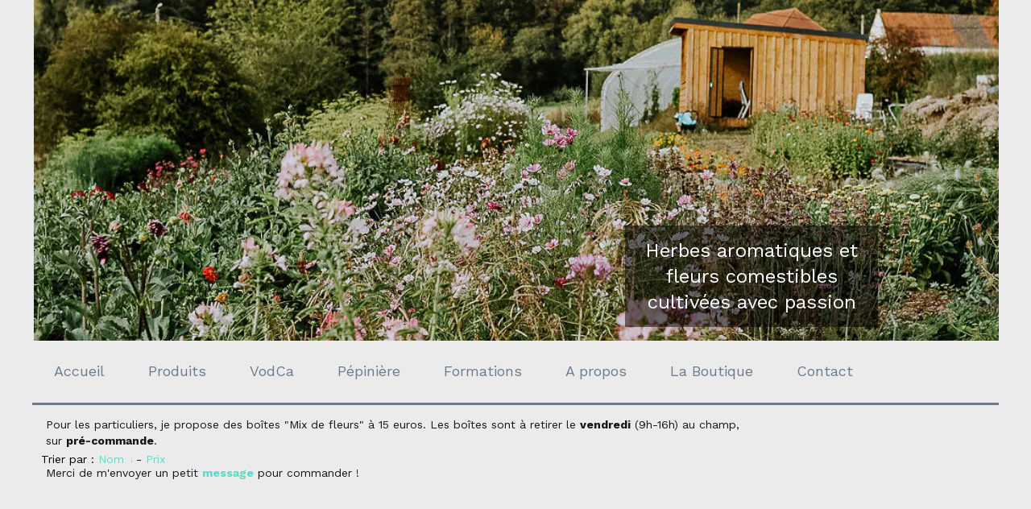

--- FILE ---
content_type: text/css
request_url: https://www.capucine-a-table.be/assets/precompile/gt/textbox/2.css?clearcache=11
body_size: 77
content:
.gttextbox_preset_2{visibility:visible}


--- FILE ---
content_type: text/css
request_url: https://www.capucine-a-table.be/assets/precompile/gt/backdrop/4.css?clearcache=11
body_size: 78
content:
.gtbackdrop_preset_4{visibility:visible}


--- FILE ---
content_type: text/css
request_url: https://www.capucine-a-table.be/assets/precompile/cpts/icon/1.css?clearcache=11
body_size: 118
content:
.UI_Icon{display:block}.uiicon_preset_1 .ui_i_wrapper{color:#000;background:#001}


--- FILE ---
content_type: text/plain
request_url: https://st0.cdnsw.com/assets/cpts/fr/UI_Carousel-26648b0ef59ad3026653480eb335fd99.xml
body_size: 15630
content:
<?xml version='1.0' encoding='UTF-8'?><uidget><metadata><name>Galerie</name><api_version>1.0</api_version><size height='350' width='850' /><blog en='550' /><remove_warning>Les images seront conservÃ©es.</remove_warning></metadata><includes><script href='/assets/precompile/cpts/carousel/fr-jcarousel.js' /></includes><view><content></content><properties><images_selector block_selector_toolbar='{"icon": "editor_img"}' callback_on_fs_selection='on_fs_selection' class='imgList uic_mode_s uic_mode_gh uic_mode_gp' default='[]' help='Choisir les images Ã  ajouter Ã  votre galerie.' icon='folder' name='imgList' /><bloc class='uic_mode_gp uic_mode_gh -transparent'><!--<select name="type" values="sw|gh|gp|s|c" display="Diaporama de photos avec contenu|Galerie horizontale|Galerie avec aperÃ§u|Diaporama|Carrousel (ancien)" class="uic_prop_type"
				help="Choisissez le style de la galerie." title="Type de galerie"/>--><select class='uic_mode_gp' default='&apos;b&apos;' display='En bas|En haut|Sans aperÃ§u' help='DÃ©finit la position des miniatures.' name='list_position' title='Position de la liste' values='b|t|n' /><select class='uic_mode_gh uic_mode_gp' default='&apos;s&apos;' display='XS|S|M|L|XL' help='Choisissez la hauteur minimale des images.' name='min_height' title='Hauteur des images' values='xs|s|m|l|xl' /></bloc><images_selector class='uic_mode_sw' default='[]' help='Choisir les images Ã  ajouter Ã  votre galerie.' icon='plus-circle' name='addImages' text='Ajouter des diapositives' /><html class='uic_mode_sw' val='[hr/]' /><checkbox class='uic_mode_s uic_mode_sw uic_full_width' default='false' help='La largeur de l&apos;image sera ajustÃ©e Ã  celle du navigateur de l&apos;internaute.' name='slider_width' value='Pleine largeur d&apos;Ã©cran' /><background_position class='select_background_position' default='50' help='Suivant la taille de l&apos;Ã©cran du visiteur, l&apos;image ne pourra pas Ãªtre affichÃ©e en entier et devra Ãªtre coupÃ©e. Cette option vous permet de choisir quelle partie de l&apos;image sera affichÃ©e (le haut, le centre ou le bas).' /><checkbox default='false' help='Active un effet parallaxÂ : quand la page dÃ©file, l&apos;image affichÃ©e dÃ©file lÃ©gÃ¨rement moins vite pour crÃ©er un bel effet 3D.' name='parallax' value='Parallax' /><checkbox class='uic_mode_s uic_mode_sw' default='false' feature='carousel_auto_play' help='En activant cette fonctionnalitÃ©, les images dÃ©fileront automatiquement.' name='auto_play' value='Lecture auto' /><slider class='uic_mode_s uic_mode_sw uic_autoplay_time' default='&apos;5&apos;' help='Temps entre le dÃ©filement des images, en secondes' maximum='30' minimum='5' name='auto_play_time' step='1' /><checkbox class='uic_mode_s' default='false' help='En cliquant sur l&apos;image, vos visiteurs peuvent voir celle-ci en plein Ã©cran.' name='thumb' value='Plein-Ã©cran au clic' /><checkbox class='uic_prop_protect' default='false' feature='image_protection' help='En activant cette fonctionnalitÃ©, &lt;b&gt;vos visiteurs ne pourront pas tÃ©lÃ©charger ces images&lt;/b&gt; en cliquant sur le bouton droit de la souris, ni en glissant-dÃ©plaÃ§ant l&apos;image, ni en regardant le code source de la page.' name='protect' value='Anti-tÃ©lÃ©chargement' /></properties><design_properties><trigger class='uic_mode_sw uic_mode_s uic_mode_gh uic_mode_gp' default_action='true' icon='palette' text='Changer le mode' trigger='select_mode_view' /><bloc class='uic_mode_s uic_mode_sw -transparent'><select class='uic_prop_slider_nav' default='&apos;arrow&apos;' display='FlÃ¨ches|Ronds|Aucun' help='SÃ©lectionnez le style de navigation.' name='slider_nav' title='Style de navigation' values='arrow|dot|none' /><bloc class='uic_arrow_features'><listitems default='arrow_gallery_3' display='[{"icon": "arrow_gallery_1", "value": "arrow_gallery_1"}, {"icon": "arrow_gallery_2", "value": "arrow_gallery_2"}, {"icon": "arrow_gallery_3", "value": "arrow_gallery_3"}, {"icon": "arrow_gallery_4", "value": "arrow_gallery_4"}, {"icon": "arrow_gallery_5", "value": "arrow_gallery_5"}, {"icon": "arrow_gallery_6", "value": "arrow_gallery_6"}, {"icon": "arrow_gallery_7", "value": "arrow_gallery_7"}, {"icon": "arrow_gallery_8", "value": "arrow_gallery_8"}]' name='list_arrow' title='Style des flÃ¨ches' /><listitems default='m' display='[{"name": "S", "value": "s"},{"name": "M", "value": "m"},{"name": "L", "value": "l"}]' name='list_size' title='Taille' /></bloc><select class='uic_prop_slider_anim' default='&apos;slide&apos;' display='Glissement|Fondu' help='Choix de l&apos;animation au changement d&apos;image.' name='slider_anim' title='Animation' values='slide|fade' /></bloc><bloc class='uic_mode_gp uic_mode_gh -transparent'><select class='uic_prop_hover_effect' default='&apos;g&apos;' display='Aucun|DÃ©gradÃ©|Fondu|Filtre de couleur|Flash' help='Choisir l&apos;effet au survol des images' name='hover_effect' title='Effet au survol' values='n|g|fa|c|f' /></bloc><bloc class='uic_mode_gp uic_prop_preview_type -transparent'><select class='uic_prop_preview_type' default='&apos;c&apos;' display='Image avec marge|Image coupÃ©e' help=' Si vous utilisez des images de diffÃ©rentes formes (portrait et paysage par exemple), vous pouvez choisir comment elles seront ajustÃ©es au module. La configuration image recadrÃ© est seulement compatible avec les images pour lesquelles la bordure peut Ãªtre enlevÃ©e. Les images qui contiennent des textes ou des sujets ne sont gÃ©nÃ©ralement pas compatible avec cette configuration.' name='preview_type' title='Remplissage de l&apos;image' values='m|c' /></bloc><bloc class='uic_mode_default uic_mode_c -transparent'><number class='uic_prop_scroll' default='1' help='Nombre d&apos;images Ã  dÃ©filer lorsque l&apos;on clique sur les boutons suivant et prÃ©cÃ©dent.' minimum='1' name='scroll' title='DÃ©filement' /><number class='uic_prop_start' default='1' help='Le numÃ©ro de l&apos;image sur laquelle vous souhaitez voir le carrousel positionnÃ© au chargement de la page.' minimum='1' name='start' title='PremiÃ¨re image' /><select class='uic_prop_speed' default='&apos;normal&apos;' display='Rapide|Normal|Lent' help='Vitesse du dÃ©filement quand on clique sur les boutons prÃ©cÃ©dent ou suivant.' name='animationSpeed' title='Animation' values='fast|normal|slow' /></bloc><bloc class='uic_mode_gv -transparent'><number class='uic_prop_col' default='3' help='Nombre de colonnes de la galerie.' maximum='5' minimum='1' name='col' title='Colonnes' /></bloc><bloc class='uic_mode_gv uic_mode_gh uic_mode_gp -transparent'><slider class='uic_prop_gap' default='5' help='Espace entre chaque colonne de la galerie.' maximum='20' minimum='0' name='gap' title='Espacement' /></bloc><bloc class='filterRadio -transparent'><radio default='&apos;none&apos;' display='Aucun|Noir et Blanc|Flou|Inverser|Contraste|Couleur ou dÃ©gradÃ©' help='SÃ©lectionne le filtre pour l&apos;image.&lt;br&gt; &lt;b&gt;Aucun&lt;/b&gt; pas de filtre&lt;br&gt; &lt;b&gt;Noir et blanc&lt;/b&gt; supprime toutes les couleurs&lt;br&gt; &lt;b&gt;Flou&lt;/b&gt; rend l&apos;image floue&lt;br&gt; &lt;b&gt;Inverse&lt;/b&gt; inverse toutes les couleurs&lt;br&gt; &lt;b&gt;Contraste&lt;/b&gt; plus de diffÃ©rence de luminositÃ©&lt;br&gt; &lt;b&gt;Couleur ou dÃ©gradÃ©&lt;/b&gt; ajoute un filtre avec couleurs et transparence' name='filter' title='Filtre' values='none|grayscale|blur|invert|contrast|color' /><gradient default='[&apos;vertical&apos;, [[&apos;0%&apos;, &apos;rgba(0,0,0,0.5)&apos;], [&apos;100%&apos;, &apos;rgba(0,0,0,0.5)&apos;]], 0, false]' name='gradient_colors' style='display:none;' /></bloc><bloc class='uic_mode_sw -transparent'><select class='content_align' default='&apos;foreground&apos;' display='Zone de contenu|Pleine largeur d&apos;Ã©cran' help='En mode plein Ã©cran, le contenu des sections peutÂ :&lt;br&gt; - &lt;b&gt;Zone de contenu&lt;/b&gt;Â : Ãªtre ajustÃ© Ã  la zone de contenu du site (ou Ã  la largeur maximale recommandÃ©e)&lt;br&gt; - &lt;b&gt;Pleine largeur d&apos;Ã©cran&lt;/b&gt;Â : avoir les mÃªmes dimensions que l&apos;Ã©cran' name='content_align' title='Alignement du contenu' values='foreground|full' /><space default='[20,70,20,70]' help=' Pour les diapositives dans lesquelles le contenu est positionnÃ© sur le pourtour, cela permet de configurer une marge entre la bordure du module et le contenu. ' name='padding' title='Marges internes' /></bloc></design_properties></view><script>UI_List.UI_Carousel={initialize:function(t){this.cpt=this.cpt=t
;t.setOptions([&quot;locked&quot;,&quot;fixed&quot;,&quot;footer&quot;,&quot;sticky&quot;])
;&quot;editor&quot;==v.mode&amp;&amp;(this.blockSelectionMode=new BlockSelectionMode(this.cpt,[{
name:&quot;Diaporama de photos avec contenu&quot;,icon:&quot;slideshow&quot;,
data_name:&quot;sw&quot;},{name:&quot;Diaporama&quot;,icon:&quot;slider&quot;,data_name:&quot;s&quot;},{
name:&quot;Galerie horizontale&quot;,icon:&quot;horizontal&quot;,data_name:&quot;gh&quot;},{
name:&quot;Galerie avec aper\xe7u&quot;,icon:&quot;preview&quot;,data_name:&quot;gp&quot;}],{
data_key:&quot;type&quot;}))},buildImg:function(t){if(t.width&gt;t.height){
var e;(e=[75,75*t.height/t.width]).push(0);e.push((75-e[1])/2)
}else{var e;(e=[75*t.width/t.height,75]).push((75-e[0])/2)
;e.push(0)}return $(document).setImage(t,e[0],e[1],{
protect:this._protected()}).data(&quot;file_id&quot;,t.id).css({top:e[3],
left:e[2]})},verticalImgNode:function(t,e,i){
var a=t.cpt.data.col,n=t.cpt.data.gap,s=(t.node.find(&quot;.gallery-vertical&quot;).innerWidth()-(a-1)*n)/a,o=s*i.height/i.width,l=bestImgSrc(i,s,o),d=&quot;img_click&quot;
;-1==i.id&amp;&amp;(d+=&quot; img_click--placeholder&quot;)
;return $(&quot;&lt;div&gt;&quot;).addClass(d).data(&quot;file_id&quot;,i.id).data(&quot;index&quot;,e).css({
&quot;margin-bottom&quot;:n,height:o,width:s}).cdnSrc(l,s,o)},
horizontalImgNode:function(t,e,i,a){
var n=bestImgSrc(e,a,i),s=&quot;img_click&quot;
;-1==e.id&amp;&amp;(s+=&quot; img_click--placeholder&quot;)
;return $(&quot;&lt;div&gt;&quot;).addClass(s).data(&quot;file_id&quot;,e.id).data(&quot;index&quot;,t).data(&quot;img&quot;,e).css({
height:i,width:a}).cdnSrc(n,a,i)},
sliderImgNode:function(index,img){
var self=this,c=&quot;img_click out&quot;,img_width=this.cpt.data.slider_width?$(&quot;#body&quot;).width():this.cpt.componentBody.width(),img_height=this.cpt.componentBody.height(),url=bestImgSrc(img,img_width,img_height,{
use_pixel_ratio:this.cpt.data.slider_width})
;index==(this.currentI||0)&amp;&amp;(c=&quot;img_click in&quot;)
;-1==img.id&amp;&amp;(c+=&quot; img_click--placeholder&quot;)
;var sliderImgNode=$(&quot;&lt;div&gt;&lt;/div&gt;&quot;).addClass(c).data(&quot;file_id&quot;,img.id).data(&quot;index&quot;,index).cdnSrc(url,img_width,img_height)
;if(&quot;sw&quot;==this.cpt.data.type&amp;&amp;this.cpt.data.contentList){
this.content=this.content||new Content
;var slideContent=this.cpt.data.contentList[index],$title,$text,$button
;if(slideContent&amp;&amp;Object.keys(slideContent).length){
var gallery_content=$(&quot;&lt;div&gt;&quot;).addClass(&quot;gallery-content&quot;).addClass(c.match(/in|out/)[0]).data(&quot;index&quot;,index).appendTo(self.node.find(&quot;.gallery-contents&quot;)),img_slider_content=$(&quot;&lt;div&gt;&quot;).appendTo(gallery_content)
;&quot;mobile_tree&quot;!=deviceController.device&amp;&amp;slideContent.display_position&amp;&amp;slideContent.position&amp;&amp;gallery_content.css({
justifyContent:{top:&quot;flex-start&quot;,center:&quot;center&quot;,
bottom:&quot;flex-end&quot;}[slideContent.position[0]],alignItems:{
left:&quot;flex-start&quot;,center:&quot;center&quot;,right:&quot;flex-end&quot;
}[slideContent.position[1]]})
;if(slideContent.display_title||slideContent.display_text){
var _title=(slideContent.display_title&amp;&amp;slideContent.title||&quot;&quot;).trim(),_text=(slideContent.display_text&amp;&amp;slideContent.text||&quot;&quot;).trim(),backdrop_content
;(&quot;editor&quot;==v.mode||_title.length||_text.length)&amp;&amp;(backdrop_content=$(&quot;&lt;div&gt;&quot;).addClass(&quot;gallery-content-backdrop&quot;).appendTo(img_slider_content))
;if(&quot;editor&quot;==v.mode||_title.length){
var $title=$(&quot;&lt;div&gt;&quot;).addClass(&quot;gallery-content-title&quot;).html(_title)
;backdrop_content.append($title)}
if(&quot;editor&quot;==v.mode||_text.length){
$text=$(&quot;&lt;div&gt;&quot;).addClass(&quot;gallery-content-text&quot;).html(_text)
;backdrop_content.append($text)}
&quot;editor&quot;==v.mode&amp;&amp;[&quot;title&quot;,&quot;text&quot;].each(function(key){
var $node=eval(&quot;$&quot;+key);if(slideContent[&quot;display_&quot;+key]){
$node.attr({uinocb:!0,uitype:&quot;editor&quot;,
placeholder:&quot;Entrez un texte ici&quot;})
;$node.off(&quot;editor_deselect&quot;).on(&quot;editor_deselect&quot;,function(){
self.set_slide_value(index,key,editorController.getContent($node))
});self.content._convert_editor(self.cpt,$node)
;editorController.setContent($node,eval(&quot;_&quot;+key))}})
;if(GraphicalType.available&amp;&amp;backdrop_content){
var prefix=GraphicalType.graphical_types.backdrop.preset_data.prefix,preset=slideContent.display_backdrop&amp;&amp;GraphicalType.data_or_version_preset(&quot;backdrop&quot;,slideContent.backdrop_preset)
;backdrop_content.removeClassMatch(new RegExp(prefix))
;if(preset){$title&amp;&amp;$title.addClass(&quot;gt_backdrop_title&quot;)
;$text&amp;&amp;$text.addClass(&quot;gt_backdrop_content&quot;)
;backdrop_content.addClass(prefix+&quot; &quot;+prefix+&quot;_&quot;+preset)}else{
$title&amp;&amp;$title.removeClass(&quot;gt_backdrop_title&quot;)
;$text&amp;&amp;$text.removeClass(&quot;gt_backdrop_content&quot;)}}}
if(slideContent.display_button){
var _button_text=(slideContent.display_button&amp;&amp;slideContent.button_text||&quot;&quot;).strip()
;if(&quot;editor&quot;==v.mode||_button_text.length){
$button=$(&quot;&lt;a&gt;&quot;).addClass(&quot;site_button&quot;).attr(slideContent.link||{})
;$button.append($(&apos;&lt;span class=&quot;button_content&quot;&gt;&apos;).text(_button_text))
;v.features.do_follow_links?$button.attr(&quot;rel&quot;,&quot;noopener noreferrer&quot;):$button.attr(&quot;rel&quot;,&quot;nofollow noopener noreferrer&quot;)
;img_slider_content.append($button)}if(GraphicalType.available){
var prefix=GraphicalType.graphical_types.button.preset_data.prefix
;img_slider_content.removeClassMatch(new RegExp(prefix))
;var preset=GraphicalType.data_or_version_preset(&quot;button&quot;,slideContent.button_preset)
;preset&amp;&amp;img_slider_content.addClass(prefix+&quot; &quot;+prefix+&quot;_&quot;+preset)
}}}}return sliderImgNode},addPinterestNode:function(t){
var e=this;Misc.poll(function(){
return $(&quot;.addthis_button_pinterest&quot;).length&gt;0},function(){
var t=$(&quot;&lt;div class=pin-it&gt;&quot;).hide().appendTo(e.node)
;e.cpt.data.imgList.each(function(e){
$(&quot;&lt;img&gt;&quot;).attr(&quot;src&quot;,e.url).appendTo(t)})})},
sliderNavigation:function(t,e,i){
var a=e.node.find(&quot;.gallery-slider&quot;),n=function(t,i){
if(a.hasClass(&quot;wait&quot;)){
this.__timeout_transition&amp;&amp;clearTimeout(this.__timeout_transition)
;this.__timeout_transition=setTimeout(function(){n(t,i)},200)
}else{
var s=&quot;left&quot;,o=a.find(&quot;.in&quot;).data().index,l=0,d=e.cpt.data.imgList.length-1
;if(i===undefined)if(t){s=&quot;left&quot;;(l=o-1)&lt;0&amp;&amp;(l=d)}else{s=&quot;right&quot;
;(l=o+1)&gt;d&amp;&amp;(l=0)}else o&lt;(l=i.data(&quot;imageID&quot;))&amp;&amp;(s=&quot;right&quot;)
;if(a.find(&quot;.gallery-dot&quot;).length){l==d&amp;&amp;0==o&amp;&amp;(s=&quot;left&quot;)
;a.find(&quot;.gallery-dot.selected&quot;).removeClass(&quot;selected&quot;)
;$(a.find(&quot;.gallery-dot&quot;)[l]).addClass(&quot;selected&quot;)}
o!=l&amp;&amp;e.slideTo(s,l)}};if(&quot;none&quot;==t)return!1
;if(i&gt;5||&quot;arrow&quot;==t){var s=&quot;arrow-right&quot;
;[&quot;s&quot;,&quot;sw&quot;].include(this.cpt.getData(&quot;type&quot;))&amp;&amp;(s=this.cpt.getData(&quot;list_arrow&quot;)||s)
;$(&quot;&lt;div class=&apos;gallery-arrow left&apos;&gt;&lt;span class=&apos;fonticon&apos;&gt;&quot;+$.fn.fonticon(s)+&quot;&lt;/span&gt;&lt;/div&gt;&quot;).appendTo(this.$gallery_nav)
;$(&quot;&lt;div class=&apos;gallery-arrow right&apos;&gt;&lt;span class=&apos;fonticon&apos;&gt;&quot;+$.fn.fonticon(s)+&quot;&lt;/span&gt;&lt;/div&gt;&quot;).appendTo(this.$gallery_nav)
;a.find(&quot;.gallery-arrow&quot;).on(&quot;click&quot;,function(){
n($(this).hasClass(&quot;left&quot;))})}else{for(var o=0;o&lt;i;o++){var l=&quot;&quot;
;o||(l=&quot; selected&quot;)
;$(&quot;&lt;div class=&apos;gallery-dot&quot;+l+&quot;&apos;&gt;&lt;/div&gt;&quot;).appendTo(this.$gallery_nav).data(&quot;imageID&quot;,o)
}a.find(&quot;.gallery-dot&quot;).on(&quot;click&quot;,function(){n(null,$(this))})}
a.swipe(n)},setPreview:function(t,e){
var i=this.cpt.data.preview_type,a=this.node.find(&quot;.gallery-preview-image&quot;),n=310
;if(&quot;c&quot;==i){a.removeClass(&quot;margin&quot;);a.addClass(&quot;crop&quot;)}else{
a.removeClass(&quot;crop&quot;);a.addClass(&quot;margin&quot;)}
a.fadeOut(n,function(){
var i=t.cpt.H()-t._min_height_value(t.cpt.data.min_height)
;&quot;gp&quot;==t.cpt.data.type&amp;&amp;t.cpt.data.gap&amp;&amp;(i-=t.cpt.data.gap)
;var n=bestImgSrc(t.cpt.data.imgList[e],t.cpt.W(),i);a.css({
height:i}).data(&quot;index&quot;,e).cdnSrc(n,t.cpt.W(),i)
}).fadeIn(n,function(){a.is(&quot;:visible&quot;)||a.show()})},
slideTo:function(t,e){
var i=this,a=this.node.find(&quot;.gallery-slider&quot;)
;&quot;sw&quot;==this.cpt.data.type&amp;&amp;(a=a.add(this.cpt.node.find(&quot;.gallery-contents&quot;)))
;var n=this.currentI;this.currentI=e
;if(&quot;editor&quot;==v.mode&amp;&amp;&quot;sw&quot;==i.cpt.data.type){
if(editorController.getCurrentNode()&amp;&amp;0!=this.cpt.componentBody.has(editorController.getCurrentNode()).length){
editorController.resumed&amp;&amp;editorController.getCurrentEditor().fire(&quot;blur&quot;)
;editorController.deselect()}if(i.cpt.propertyNode){
$(&quot;.imgListClean &gt; div &gt; .items_container&quot;,i.cpt.propertyNode).removeClass(&quot;open&quot;)
;$(&quot;.imgListClean &gt; div &gt; .items_container&quot;,i.cpt.propertyNode).eq(e).addClass(&quot;open&quot;)
}}if(n!=e){a.addClass(&quot;wait&quot;).data(&quot;currentI&quot;,e)
;&quot;slide&quot;==this.cpt.data.slider_anim?&quot;right&quot;==t?a.find(&quot;.img_click, .gallery-content&quot;).each(function(t,i){
var a=$(i),s=a.data().index;if(s==n){
a.removeClass(&quot;in&quot;).addClass(&quot;in-out&quot;);setTimeout(function(){
a.removeClass(&quot;in-out&quot;).addClass(&quot;out&quot;)
;a.addClass(&quot;no_transition&quot;);setTimeout(function(){
a.removeClass(&quot;no_transition&quot;)},100)},2e3)}else if(s==e){
a.removeClass(&quot;out&quot;).addClass(&quot;out-in&quot;);setTimeout(function(){
a.removeClass(&quot;out-in&quot;).addClass(&quot;in&quot;).siblings().removeClass(&quot;in&quot;)
},1e3)}
}):a.find(&quot;.img_click, .gallery-content&quot;).each(function(t,a){
var s=$(a),o=s.data().index;if(o==n){
s.removeClass(&quot;in&quot;).addClass(&quot;in-out&quot;);setTimeout(function(){
s.addClass(&quot;no_transition&quot;).removeClass(&quot;in-out&quot;).addClass(&quot;out&quot;)
;setTimeout(function(){s.removeClass(&quot;no_transition&quot;)},100)
},2e3)}else if(o==e){
i.node.find(s.hasClass(&quot;gallery-content&quot;)?&quot;.gallery-contents&quot;:&quot;.gallery-slider&quot;).prepend(s.removeClass(&quot;out&quot;).addClass(&quot;out-in&quot;))
;setTimeout(function(){
s.removeClass(&quot;out-in&quot;).addClass(&quot;in&quot;).siblings().removeClass(&quot;in&quot;)
},1e3)}
}):a.find(&quot;.img_click, .gallery-content&quot;).each(function(t,i){
var a=$(i).data().index;if(a==n){
$(i).removeClass(&quot;in&quot;).addClass(&quot;in-out&quot;);setTimeout(function(){
$(i).removeClass(&quot;in-out&quot;).addClass(&quot;out&quot;)},1050)}else if(a==e){
$(i).removeClass(&quot;out&quot;).addClass(&quot;out-in&quot;)
;setTimeout(function(){
$(i).removeClass(&quot;out-in&quot;).addClass(&quot;in&quot;).siblings().removeClass(&quot;in&quot;)
},1050)}});if(a.find(&quot;.gallery-dot&quot;).length){
a.find(&quot;.gallery-dot.selected&quot;).removeClass(&quot;selected&quot;)
;$(a.find(&quot;.gallery-dot&quot;)[e]).addClass(&quot;selected&quot;)}
setTimeout(function(){a.removeClass(&quot;wait&quot;)},2050)}},
buildList:function(t){
var e,i=(e=this).cpt.data,a=this.getDescriptions(),n=$(&quot;&lt;div&gt;&quot;).appendTo(this.node.empty()).css(&quot;width&quot;,&quot;100%&quot;).css(&quot;height&quot;,&quot;100%&quot;).addClass(&quot;gallery-mode-&quot;+this.cpt.data.type)
;this.css&amp;&amp;this.css.remove();switch(e.cpt.data.type){case&quot;gv&quot;:
var s=$(&quot;&lt;div class=&apos;gallery gallery-vertical hover_n col&quot;+i.col+&quot; gap&quot;+i.gap+&quot;&apos;&gt;&lt;/div&gt;&quot;).appendTo(n)
;i.imgList.each_with_index(function(t,i){
e.verticalImgNode(e,i,t).appendTo(s)})
;s.parents(&quot;.componentBody&quot;).attr(&quot;style&quot;,&quot;overflow:hidden;&quot;)
;this._checkHeight();setTimeout(function(){e._checkHeight()
;s.find(&quot;.img_click&quot;).on(&quot;click&quot;,function(){
tb_show_viewer(&quot;editor&quot;==v.mode?e.getDescriptions():a,$(this).data().index,i.imgList,e._protected())
;sigCtl.emit(&quot;UI_Carousel.fullscreen&quot;,$(this));this.blur()})
},1e3);break;case&quot;gh&quot;:
var s=$(&quot;&lt;div class=&apos;gallery gallery-horizontal hover_&quot;+i.hover_effect+&quot;&apos;&gt;&lt;/div&gt;&quot;).appendTo(n),o=[],l=e.node.find(&quot;.gallery-horizontal&quot;).innerWidth(),d=function(t,i,a){
var n=parseFloat((l-i*(t.length-1))/e._totalSize(t,0))
;t.each_with_index(function(t,e){
var s=Math.floor(t.get(0).getBoundingClientRect().width*n),o=Math.floor(a*n)
;t.css({width:s,height:o,&quot;margin-bottom&quot;:i,&quot;margin-left&quot;:e?i:0})
;var l=t.data(&quot;img&quot;);l&amp;&amp;t.cdnSrc(bestImgSrc(l,s,o),s,o)})}
;i.imgList.each_with_index(function(t,a){
var n=i.gap,r=e._min_height_value(i.min_height),c=Math.floor(r*t.width/t.height)
;if(e._totalSize(o,n)+c&lt;=l){
o[o.length]=e.horizontalImgNode(a,t,r,c).appendTo(s)
;a==i.imgList.length-1&amp;&amp;d(o,n,r)}else{var p,h
;a==i.imgList.length-1&amp;&amp;(h=r*(p=l)/c);d(o,n,r)
;(o=[])[o.length]=e.horizontalImgNode(a,t,h||r,p||c).appendTo(s)
}});this._checkHeight();setTimeout(function(){e._checkHeight()
;s.find(&quot;.img_click&quot;).on(&quot;click&quot;,function(){
tb_show_viewer(&quot;editor&quot;==v.mode?e.getDescriptions():a,$(this).data().index,i.imgList,e._protected())
;sigCtl.emit(&quot;UI_Carousel.fullscreen&quot;,$(this));this.blur()
}).on(&quot;dblclick&quot;,function(){return!1})},1e3);break;case&quot;gp&quot;:
var r=0
;null==this.node.find(&quot;.gallery-preview-image&quot;).data()||t||(r=this.node.find(&quot;.gallery-preview-image&quot;).data().index)
;var s=$(&quot;&lt;div class=&apos;gallery gallery-preview &quot;+i.min_height+&quot; &quot;+i.list_position+&quot; hover_&quot;+i.hover_effect+&quot;&apos;&gt;&lt;/div&gt;&quot;).appendTo(this.node.find(&quot;&gt; div&quot;)),c=$(&quot;&lt;div class=&apos;gallery-preview-image&apos;&gt;&lt;/div&gt;&quot;),p=$(&quot;&lt;div class=&apos;gallery-slide&apos;&gt;&lt;/div&gt;&quot;)
;if(&quot;b&quot;==i.list_position){c.appendTo(s);p.appendTo(s)
}else if(&quot;t&quot;==i.list_position){p.appendTo(s);c.appendTo(s)
}else if(&quot;n&quot;==i.list_position){p.appendTo(s)
;i.slider_width&amp;&amp;!deviceController.device.match(/mobile/)&amp;&amp;p.css(&quot;height&quot;,&quot;100%&quot;)
}
var h=$(&quot;&lt;div class=&apos;gallery-images&apos;&gt;&lt;/div&gt;&quot;).appendTo(p),g=$(&quot;&lt;div class=&apos;gallery-arrow left&apos;&gt;&lt;span class=&apos;fonticon&apos;&gt;&quot;+$.fn.fonticon(&quot;arrow-right&quot;)+&quot;&lt;/span&gt;&lt;/div&gt;&quot;).appendTo(p),u=$(&quot;&lt;div class=&apos;gallery-arrow right&apos;&gt;&lt;span class=&apos;fonticon&apos;&gt;&quot;+$.fn.fonticon(&quot;arrow-right&quot;)+&quot;&lt;/span&gt;&lt;/div&gt;&quot;).appendTo(p),_=i.gap,f=[]
;i.imgList.each_with_index(function(t,i){
var a=h.height(),n=Math.floor(a*t.width/t.height)
;i==r&amp;&amp;e.setPreview(e,i)
;f[f.length]=e.horizontalImgNode(i,t,a,n).css({
&quot;margin-left&quot;:i?_:0}).appendTo(h)});h.css({
width:e._totalSize(f,_)+1})
;c.css(&quot;margin-&quot;+(&quot;b&quot;==this.cpt.data.list_position?&quot;bottom&quot;:&quot;top&quot;),h.outerHeight()+this.cpt.data.gap+&quot;px&quot;)
;this._checkHeight();setTimeout(function(){e._checkHeight()
;s.find(&quot;.img_click&quot;).on(&quot;click&quot;,function(){
if(&quot;n&quot;!=i.list_position){e.setPreview(e,$(this).data().index)
;e._checkHeight()}else{
tb_show_viewer(&quot;editor&quot;==v.mode?e.getDescriptions():a,$(this).data().index,i.imgList,e._protected())
;sigCtl.emit(&quot;UI_Carousel.fullscreen&quot;,$(this));this.blur()}
}).on(&quot;dblclick&quot;,function(){return!1})
;s.find(&quot;.gallery-arrow&quot;).on(&quot;click&quot;,function(t){
var e=s.find(&quot;.gallery-images&quot;),i=.5*s.find(&quot;.gallery-slide&quot;).width(),a=$(this),n=parseInt(e.css(&quot;left&quot;).replace(&quot;px&quot;,&quot;&quot;)),o=0
;if(a.hasClass(&quot;left&quot;))n&lt;=o&amp;&amp;n!=o&amp;&amp;(n+i&lt;o?e.css({left:n+i
}):e.css({left:o}));else{
var l=-1*(e.width()-s.find(&quot;.gallery-slide&quot;).width()+o)+1
;n&gt;l&amp;&amp;n!=l&amp;&amp;(n-i&gt;=l?e.css({left:n-i}):e.css({left:l}))}})
;s.find(&quot;.gallery-preview-image&quot;).on(&quot;click&quot;,function(){
tb_show_viewer(&quot;editor&quot;==v.mode?e.getDescriptions():a,$(this).data().index,i.imgList,e._protected())
;sigCtl.emit(&quot;UI_Carousel.fullscreen&quot;,$(this));this.blur()})
},1e3);break;case&quot;s&quot;:case&quot;sw&quot;:var m=&quot;arrow&quot;
;&quot;dot&quot;==i.slider_nav&amp;&amp;i.imgList.length&lt;=5&amp;&amp;(m=&quot;dot&quot;)
;var s=$(&quot;&lt;div class=&apos;gallery gallery-slider &quot;+i.slider_anim+&quot; bg_size_&quot;+this.cpt.data.preview_type+&quot;&apos;&gt;&lt;/div&gt;&quot;).data(&quot;currentI&quot;,this.currentI||0).appendTo(this.node.find(&quot;&gt; div&quot;).empty())
;&quot;sw&quot;==this.cpt.data.type&amp;&amp;s.append($(&quot;&lt;div&gt;&quot;).addClass(&quot;gallery-contents&quot;))
;this.$gallery_nav=$(&quot;&lt;div class=&apos;gallery-nav &quot;+m+&quot; list_size_&quot;+this.cpt.getData(&quot;list_size&quot;)+&quot;&apos;&gt;&lt;/div&gt;&quot;).appendTo(s)
;i.imgList.each_with_index(function(t,n){
e.sliderImgNode(n,t).on(&quot;click&quot;,function(){if(i.thumb){
tb_show_viewer(&quot;editor&quot;==v.mode?e.getDescriptions():a,$(this).data().index,i.imgList,e._protected())
;sigCtl.emit(&quot;UI_Carousel.fullscreen&quot;,$(this));this.blur()}
}).on(&quot;dblclick&quot;,function(){return!1}).appendTo(s)})
;i.imgList.length&gt;1&amp;&amp;this.sliderNavigation(i.slider_nav,e,i.imgList.length)
;this.toggleAutoPlay(!0);if(&quot;sw&quot;==e.cpt.data.type){
var y=function(){e.css&amp;&amp;e.css.remove();var t=e.cpt.uniqId(),i={}
;e.node.addClass(t)
;var a=&quot;.&quot;+t+&quot; .gallery-content{padding: 10px;}\n.detected_device_mobile .&quot;+t+&quot; .gallery-content{padding: 11px;}&quot;
;if(e.cpt.data.slider_width&amp;&amp;&quot;foreground&quot;==e.cpt.data.content_align&amp;&amp;!deviceController.device.match(/mobile/)){
a+=&quot;.&quot;+t+&quot; .gallery-content{width: 200px;}&quot;
;a+=&quot;.&quot;+t+&quot; .gallery-content.in, .&quot;+t+&quot; .gallery-content.out-in, .&quot;+t+&quot; .gallery-slider.fade .gallery-content{position: absolute;left: 20px; right: 20px;}&quot;
;var n=1200,s=e.cpt.getPage()&amp;&amp;e.cpt.getPage().foreground&amp;&amp;&quot;Section&quot;!=e.cpt.parent.type&amp;&amp;!$.isEmptyObject(e.cpt.getPage().foreground)&amp;&amp;&quot;unique&quot;==e.cpt.getPage().foreground.select?e.cpt.getPage().foreground:v.page_bg.foreground
;s&amp;&amp;s.activate&amp;&amp;s.width&amp;&amp;!s.width.match(/%/)&amp;&amp;0!=parseInt(s.width)&amp;&amp;(n=parseInt(s.width))
;i.width=n;i.margin=($(&quot;#body&quot;).width()-n)/2}
e.css=$(loadStyle(css_parser(&quot;carousel&quot;,a,$.extend({},e.cpt.getAllData(),i)),$(&quot;#block_custom_styles_css&quot;)[0])).attr(&quot;id&quot;,t)
;if(&quot;mobile_tree&quot;==deviceController.device){var o=0
;e.cpt.node.find(&quot;.gallery-contents .gallery-content&quot;).each(function(){
var t=$(this).find(&quot;&gt; div&quot;).height()
;(t+=$(this).innerHeight()-$(this).height())&gt;o&amp;&amp;(o=t)})
;o&gt;0&amp;&amp;e.cpt.node.css(&quot;min-height&quot;,Math.min(500,Math.max(o,(e.cpt.prop()||e.prop(&quot;desktop&quot;)).h)))
}else e.cpt.node.css(&quot;min-height&quot;,e.cpt.H())};y()
;this.sigCtl.disconnect(&quot;Foreground.changed&quot;)
;this.sigCtl.connect(&quot;Foreground.changed&quot;,function(t,i){
i!=e.cpt.getPage()&amp;&amp;i!=v.page_bg||y()})}break;default:
if(0==this.cpt.data.imgList.length||this.show_blockselectionmode)&quot;editor&quot;==v.mode?this.blockSelectionMode.show_select():this.cpt.node.hide();else{
var s=$(&quot;&lt;ul class=&apos;jcarousel-skin-tango&apos;&gt;&lt;/ul&gt;&quot;).appendTo(this.node.find(&quot;&gt; div&quot;).empty())
;i.imgList.each_with_index(function(t,n){
e.buildImg(t).appendTo($(&quot;&lt;li&gt;&lt;/li&gt;&quot;).appendTo(s)).addClass(&quot;clickable&quot;).click(function(){
tb_show_viewer(&quot;editor&quot;==v.mode?e.getDescriptions():a,n,i.imgList,e._protected())
;sigCtl.emit(&quot;UI_Carousel.fullscreen&quot;,t);this.blur();return!1
}).on(&quot;dblclick&quot;,function(){return!1})});var e=this
;s.jcarousel({vertical:this.cpt.W()&lt;this.cpt.H(),
scroll:i.scroll,auto:0,start:i.start,animation:i.animationSpeed,
initCallback:function(t){try{
$(&quot;.jcarousel-skin-tango.jcarousel-container-horizontal ,.jcarousel-skin-tango .jcarousel-clip-horizontal&quot;,e.node).width(e.cpt.W()-85)
;$(&quot;.jcarousel-skin-tango.jcarousel-container-vertical ,.jcarousel-skin-tango .jcarousel-clip-vertical&quot;,e.node).width(e.cpt.W()-42)
}catch(i){}t.buttons()}})}}this.addPinterestNode()
;this._protected()&amp;&amp;this._antiDownload()},
_setFullWidth:function(){
this.cpt.setFullWidth(([&quot;s&quot;,&quot;sw&quot;].include(this.cpt.data.type)||&quot;gp&quot;==this.cpt.data.type&amp;&amp;&quot;n&quot;==this.cpt.data.list_position)&amp;&amp;this.cpt.data.slider_width)
},_setThumb:function(){
$(&quot;div.gallery-slider&quot;).toggleClass(&quot;thumb&quot;,this.cpt.data&amp;&amp;&quot;s&quot;==this.cpt.data.type&amp;&amp;this.cpt.data.thumb||!1)
},_checkHeight:function(){clearTimeout(this.check_to);var t=this
;this.check_to=setTimeout(function(){var e=null,i=t.cpt
;switch(i.data.type){case&quot;gv&quot;:
e=t.node.find(&quot;.gallery&quot;).innerHeight();break;case&quot;gh&quot;:var a
;e=(a=$(&quot;.img_click:last&quot;,t.node)).position()?a.position().top+a.height():t.node.height()
;break;case&quot;gp&quot;:var a
;(a=$(&quot;.gallery-slide&quot;,t.node)).position()?&quot;n&quot;==t.cpt.data.list_position&amp;&amp;(e=t.node.find(&quot;.gallery-images&quot;).height()):e=parseInt(t.node.height())
;break;case&quot;s&quot;:case&quot;sw&quot;:
e=(a=t.cpt.data.imgList[t.node.find(&quot;.in&quot;).data(&quot;index&quot;)])!=undefined?Math.floor(t.node.width()*a.height/a.width):t.node.height()
}if(null!=e){t.fromCheckHeight=!0;i.setSize({h:e})
;sigCtl.emit(&quot;Component.moved&quot;);t.fromCheckHeight=!1
;v.checkHeight()}},500)},toggleAutoPlay:function(t){
var e=this,i=&quot;editor&quot;==v.mode||v.features.carousel_auto_play
;clearInterval(this.autoplayInterval)
;if(t&amp;&amp;this.cpt.data.auto_play&amp;&amp;i&amp;&amp;this.cpt.data.imgList.length&gt;1){
var a=function(){
if(&quot;editor&quot;==v.mode&amp;&amp;&quot;sw&quot;==e.cpt.data.type&amp;&amp;blockSelector.selected_cpts.include(e.cpt)&amp;&amp;1==blockSelector.selected_cpts.length){
statusController.message(&quot;La lecture automatique est d\xe9sactiv\xe9e quand le module est s\xe9lectionn\xe9&quot;,&quot;warning&quot;)
;clearInterval(e.autoplayInterval)
}else if(!e.node.find(&quot;.gallery-slider&quot;).hasClass(&quot;wait&quot;)){
var t,i=e.currentI+1;i&gt;e.cpt.data.imgList.length-1&amp;&amp;(i=0)
;requestAnimationFrame(function(){e.slideTo(&quot;right&quot;,i)})}}
;this.autoplayInterval=setInterval(function(){
i&amp;&amp;e.cpt.data.auto_play&amp;&amp;a()
},1e3*(this.cpt.data.auto_play_time||5))}},
getDescriptions:function(){var t=this
;return FileDescription.get(this.cpt.data.imgList).done(function(e){
$(&quot;img&quot;,t.node).each(function(){var t
;(t=$(this).data(&quot;file_id&quot;))&amp;&amp;e[t]&amp;&amp;$([this,this.previousSibling]).attr(&quot;title&quot;,e[t])
})})},onDisplay:function(t){
this.cpt.migrateOldGradientProperty();this.captions={list:[]}
;this.node=this.cpt.componentBody;this.sigCtl=new Signal(this)
;this.cpt.data.slider_anim=this.cpt.data.slider_anim||&quot;slide&quot;
;this.cpt.data.list_position=this.cpt.data.list_position||&quot;b&quot;
;this.cpt.data.hover_effect=this.cpt.data.hover_effect||&quot;n&quot;
;this.cpt.data.slider_nav=this.cpt.data.slider_nav||&quot;arrow&quot;
;this.cpt.data.slider_width=this.cpt.data.slider_width||!1
;this.cpt.data.preview_type=this.cpt.data.preview_type||&quot;m&quot;
;this.cpt.data.min_height=this.cpt.data.min_height||&quot;s&quot;
;this.cpt.data.auto_play=this.cpt.data.auto_play||!1
;this.cpt.data.gap=this.cpt.data.gap||0
;this.cpt.data.col=this.cpt.data.col||3
;this.cpt.data.padding=this.cpt.data.padding||[40,40,40,40]
;this.currentI=0;this.create()},create:function(t){
this.buildList();if(!t){this._setFullWidth()
;this._setColorFilter();this._setParallax();this._setThumb()}},
onSelect:function(){this._showProp()
;1==blockSelector.selected_cpts.length&amp;&amp;this.cpt.init_sliders()
;var t=this.cpt.getData(&quot;imgList&quot;)
;0!=t.length&amp;&amp;-1!=t[0].id||this.cpt.propertyNode.find(&quot;.property_images_selector:visible:first&quot;).trigger(&quot;click&quot;)
;this.toggleAutoPlay(!1)},onDeselect:function(){
this.toggleAutoPlay(!0)},onPropertyChanged:function(t){
if(t.include(&quot;addImages&quot;)){
var e=this.cpt.getData(&quot;addImages&quot;),i=Misc.deepCloneObj(this.cpt.data.imgList).find_all(function(t){
return-1!=t.id});if(e instanceof Array&amp;&amp;e.length){
e.each(function(t){i.push(t)});this.cpt.setData(&quot;imgList&quot;,i)}
delete this.cpt.data.addImages}
this.cpt.data.protect&amp;&amp;(this.cpt.data.imgList.find(function(t){
return t.url.match(/\.gif(\?.*)?$/)
})?statusController.message(&quot;L&apos;&lt;b&gt;anti-t\xe9l\xe9chargement&lt;/b&gt; des images n&apos;est pas disponible pour les animations GIF.&quot;,&quot;warning&quot;):&quot;editor&quot;!=v.mode&amp;&amp;v.features.image_protection&amp;&amp;this._antiDownload())
;if(t.include(&quot;select_mode_view&quot;)){
this.show_blockselectionmode=!0
;this.blockSelectionMode.show_select()
;sigCtl.emit(&quot;Cpt.rebuildBlockToolbar&quot;)}else{
if(t.include(&quot;type&quot;)&amp;&amp;(0==this.cpt.data.imgList.length||1==this.cpt.data.imgList.length&amp;&amp;-1==this.cpt.data.imgList[0].id)){
this.cpt.data.imgList=[{id:-1,name:&quot;default_wide.png&quot;,width:128,
height:64,url:&quot;/images/default_wide.png&quot;,thumbnails:{
normal:&quot;/images/default_wide.png&quot;,
small:&quot;/images/default_wide.png&quot;}}]
;this.cpt.propertyNode&amp;&amp;this.cpt.propertyNode.find(&quot;.property_images_selector:first&quot;).trigger(&quot;click&quot;)
}
t.include(&quot;list_size&quot;)||this.prevent_rebuild_list||this.buildList()
;this._setFullWidth();if(t.include(&quot;type&quot;)){
if(&quot;gp&quot;==this.cpt.data.type){this.cpt.setXYZWH({
h:4*this._min_height_value(this.cpt.data.min_height)},{
send_events:!1});sigCtl.emit(&quot;Component.moved&quot;)
}else this._checkHeight();sigCtl.emit(&quot;Cpt.rebuildBlockToolbar&quot;)
}t.include(&quot;thumb&quot;)&amp;&amp;this._setThumb()
;if(t.include(&quot;slider_nav&quot;)){this._showPropSliderNav()
;&quot;dot&quot;==this.cpt.data.slider_nav&amp;&amp;statusController.message(&quot;Le style de&lt;b&gt;navigation avec rond&lt;/b&gt; n&apos;est pas disponible lorsqu&apos;il y a plus de 5 images.&quot;,&quot;warning&quot;)
}this._setColorFilter();this._setParallax()
;if(&quot;color&quot;==this.cpt.data.filter){
this.cpt.data.gradient_colors[2]=this.cpt.data.gradient_colors[2]||45
;$(&quot;#filterColorImg&quot;+this.cpt.uniqId()).setBackgroundGradient(this.cpt.getData(&quot;gradient_colors&quot;)[1],this.cpt.data.gradient_colors[0],this.cpt.data.gradient_colors[2])
}var a=$(this.cpt.propertyNode).add(this.cpt.propertyDesignNode)
;if([&quot;s&quot;,&quot;sw&quot;].include(this.cpt.data.type))$(&quot;.filterRadio&quot;,a).show();else{
this.node.find(&quot;.img_click&quot;).filter(function(t,e){$(e).css({
filter:&quot;&quot;,&quot;-webkit-filter&quot;:&quot;&quot;})});this.cpt.data.filter=&quot;none&quot;
;$(&quot;#ui_radio_property_3_none&quot;).prop(&quot;checked&quot;,&quot;checked&quot;)
;$(&quot;.filterRadio&quot;,a).hide()}
if([&quot;s&quot;,&quot;sw&quot;,&quot;gh&quot;].include(this.cpt.data.type))$(&quot;.prop_check&quot;,a).find(&quot;input[data-name=&apos;parallax&apos;]&quot;).parent().show();else{
$(&quot;.prop_check&quot;,a).find(&quot;input[data-name=&apos;parallax&apos;]&quot;).parent().hide()
;this.cpt.data.parallax=!1
;$(&quot;.prop_check&quot;,a).find(&quot;input[data-name=&apos;parallax&apos;]&quot;).prop(&quot;checked&quot;,&quot;&quot;)
}
(t.include(&quot;parallax&quot;)||t.include(&quot;background_position&quot;))&amp;&amp;this._setParallax()
;this.$gallery_nav&amp;&amp;this.cpt.data.type&amp;&amp;t.include(&quot;list_size&quot;)&amp;&amp;this.$gallery_nav.removeClassMatch(/list_size_/).addClass(&quot;list_size_&quot;+this.cpt.getData(&quot;list_size&quot;))
;this.$gallery_nav&amp;&amp;this.cpt.data.type&amp;&amp;t.include(&quot;list_arrow&quot;)&amp;&amp;this.$gallery_nav.find(&quot;.gallery-arrow &gt; .fonticon&quot;).html($.fn.fonticon(this.cpt.getData(&quot;list_arrow&quot;)))
;if(t.include(&quot;type&quot;)){this.show_blockselectionmode=!1
;this._showProp()
}else&quot;sw&quot;!=this.cpt.data.type||this.prevent_rebuild_props||this._showProp()
}},onResizeStart:function(){
&quot;editor&quot;==v.mode&amp;&amp;blockSelector.selectedCpt()==this.cpt&amp;&amp;&quot;mobile_tree&quot;!=deviceController.device&amp;&amp;this.cpt.node.css(&quot;min-height&quot;,&quot;&quot;)
},onResizeStop:function(){var t=this;switch(this.cpt.data.type){
case&quot;gh&quot;:case&quot;gv&quot;:
this.fromCheckHeight||this.cpt.onDisplayed.then(function(){
setTimeout(function(){t.buildList()},500)});break;case&quot;s&quot;:
case&quot;gp&quot;:case&quot;sw&quot;:
this.setPreview(this,this.cpt.node.find(&quot;.gallery-preview-image&quot;).data(&quot;index&quot;)||0)
;break;default:this.buildList()}this._setFullWidth()
;this._setParallax()},onResize:function(){
&quot;gp&quot;==this.cpt.data.type&amp;&amp;this.cpt.data.slider_width&amp;&amp;&quot;n&quot;==this.cpt.data.list_position&amp;&amp;this.buildList()
},onMoveStop:function(){this._setFullWidth();this._setParallax()
},onRemove:function(){
this.sigCtl.disconnect(&quot;Foreground.changed&quot;)},
set_slide_value:function(t,e,i){if(&quot;editor&quot;!=v.mode||!e)return!1
;var a,n=[&quot;button_text&quot;]
;[&quot;title&quot;,&quot;text&quot;].include(e)&amp;&amp;(this.prevent_rebuild_list=!0)
;n.include(e)&amp;&amp;(this.prevent_rebuild_props=!0)
;var s=this.cpt.data.contentList?Misc.deepCloneObj(this.cpt.data.contentList):[]
;s[t]=s[t]||{};s[t][e]=i;this.node.addClass(&quot;no_transition&quot;)
;this.cpt.setData(&quot;contentList&quot;,s)
;this.node.removeClass(&quot;no_transition&quot;)
;this.prevent_rebuild_list=!1;this.prevent_rebuild_props=!1
;return!0},get_slide_value:function(t,e){try{
return e?this.cpt.data.contentList[t][e]:this.set_slide_value(t,e,undefined)&amp;&amp;this.cpt.data.contentList[t]
}catch(i){}},_showProp:function(){
var t=this,e=$(this.cpt.propertyNode).add(this.cpt.propertyDesignNode),i=[&quot;locked&quot;,&quot;fixed&quot;,&quot;footer&quot;,&quot;sticky&quot;]
;if(this.show_blockselectionmode||!this.cpt.data.type&amp;&amp;0==this.cpt.data.imgList.length)e.find(&quot;&gt; li.propContainer&quot;).hide();else{
var a;[&quot;gv&quot;,&quot;gh&quot;,&quot;gp&quot;,&quot;s&quot;,&quot;sw&quot;,&quot;default&quot;].each(function(t){
$(&quot;li.uic_mode_&quot;+t,e).hide()})
;$(&quot;li.uic_mode_&quot;+(this.cpt.data.type||&quot;default&quot;),e).show()
;&quot;gp&quot;==this.cpt.data.type&amp;&amp;&quot;n&quot;!=this.cpt.data.list_position||[&quot;s&quot;,&quot;sw&quot;].include(this.cpt.data.type)?$(&quot;li.uic_prop_preview_type&quot;,e).show():$(&quot;li.uic_prop_preview_type&quot;,e).hide()
;this.cpt.setOptions(i)
;if([&quot;s&quot;,&quot;sw&quot;].include(this.cpt.data.type)){
$(&quot;.filterRadio&quot;,e).show()
;$(&quot;.prop_check&quot;,e).find(&quot;input[data-name=&apos;parallax&apos;]&quot;).parent().show()
;$(&quot;.wholeGradientProperty&quot;,e).toggle(&quot;color&quot;==this.cpt.data.filter)
}else{this.cpt.data.filter=&quot;none&quot;;$(&quot;.filterRadio&quot;,e).hide()
;$(&quot;.prop_check&quot;,e).find(&quot;input[data-name=&apos;parallax&apos;]&quot;).parent().hide()
;this.cpt.data.parallax=!1
;$(&quot;.prop_check&quot;,e).find(&quot;input[data-name=&apos;parallax&apos;]&quot;).prop(&quot;checked&quot;,&quot;&quot;)
}
$(&quot;.uic_autoplay_time&quot;,e).toggle(this.cpt.data.auto_play&amp;&amp;[&quot;s&quot;,&quot;sw&quot;].include(this.cpt.data.type))
;&quot;gp&quot;==this.cpt.data.type&amp;&amp;&quot;n&quot;==this.cpt.data.list_position&amp;&amp;$(&quot;.uic_full_width&quot;,e).show()
;$(&quot;.imgListClean&quot;,e).remove();if(&quot;sw&quot;==this.cpt.data.type){
var n=$(&apos;&lt;li class=&quot;imgListClean&quot;&gt;&apos;),s=t.currentI
;n.append(propertyConverter.convertLabel(undefined,{
text:&quot;Liste des diapositives&quot;}).node.addClass(&quot;propertyTitle&quot;))
;var o=$(&quot;&lt;div&gt;&quot;).appendTo(n)
;this.cpt.data.imgList.each_with_index(function(e,i){
var a=$(&quot;&lt;div&gt;&quot;).addClass(&quot;button_list_options&quot;)
;a.append(propertyConverter.convertImage_selector({
getData:function(){return t.cpt.data.imgList[i]},
setData:function(e,a){t.cpt.setHasChanged()
;t.cpt.data.imgList[i]=a;t.onPropertyChanged([&quot;imgList&quot;])}},{
name:&quot;_image&quot;,value:&quot;Changer l&apos;image&quot;}).node);[{name:&quot;title&quot;,
title:&quot;Afficher le titre&quot;},{name:&quot;text&quot;,
title:&quot;Afficher le texte&quot;},GraphicalType.available?[{
name:&quot;backdrop&quot;,title:&quot;Choisir le fond&quot;,get:function(){
return propertyConverter.convertTrigger_preset({
data:t.get_slide_value(i),getData:function(e){
return t.get_slide_value(i,e)},setData:function(e,a){
t.set_slide_value(i,e,a)}},{gt_type:&quot;backdrop&quot;,
name:&quot;backdrop_preset&quot;}).node}}]:[],{name:&quot;button&quot;,
title:&quot;Afficher le bouton&quot;,get:function(){
return $().add(propertyConverter.convertInputText({
getData:function(e){return t.get_slide_value(i,e)},
setData:function(e,a){t.set_slide_value(i,e,a)},
uniqId:function(){return t.cpt.getId()+&quot;_button_text_&quot;+i}},{
name:&quot;button_text&quot;,placeholder:&quot;Texte du bouton&quot;,
&quot;default&quot;:&apos;&quot;Bouton&quot;&apos;
}).node).add(propertyConverter.convertLink_selector({
getData:function(e){return t.get_slide_value(i,e)},
setData:function(e,a){t.set_slide_value(i,&quot;link&quot;,a)}},{
icon:&quot;t_link&quot;,name:&quot;&quot;,tagName:&quot;&quot;
}).node).add(GraphicalType.available?propertyConverter.convertTrigger_preset({
data:t.get_slide_value(i),getData:function(e){
return t.get_slide_value(i,e)},setData:function(e,a){
t.set_slide_value(i,e,a)}},{gt_type:&quot;button&quot;,
name:&quot;button_preset&quot;,text:&quot;Style du bouton&quot;}).node:&quot;&quot;)}},{
name:&quot;position&quot;,title:&quot;Choisir la position&quot;,get:function(){
return propertyConverter.convertPosition({getData:function(e){
return t.get_slide_value(i,e)},setData:function(e,a){
t.set_slide_value(i,e,a)}},{name:&quot;position&quot;}).node}
}].flatten().each(function(e){
var n=$(&quot;&lt;div&gt;&lt;/div&gt;&quot;),s=!!t.get_slide_value(i,&quot;display_&quot;+e.name),o=$(&apos;&lt;div class=&quot;prop_switch&quot;&gt;&lt;label for=&quot;cpt_&apos;+t.cpt.getId()+&quot;_&quot;+i+&quot;_&quot;+e.name+&apos;&quot;&gt;&lt;/label&gt;&lt;span&gt;&apos;+e.title+&quot; &lt;/span&gt;&lt;/div&gt;&quot;),l=$(&apos;&lt;input id=&quot;cpt_&apos;+t.cpt.getId()+&quot;_&quot;+i+&quot;_&quot;+e.name+&apos;&quot; type=&quot;checkbox&quot;&gt;&lt;/input&gt;&apos;).prop(&quot;checked&quot;,s).on(&quot;change&quot;,function(){
editorController.resumed&amp;&amp;editorController.getCurrentEditor().fire(&quot;blur&quot;)
;editorController.deselect()
;t.set_slide_value(i,&quot;display_&quot;+e.name,$(this).is(&quot;:checked&quot;))
}).prependTo(o);l.on(&quot;change&quot;,function(){
e.get&amp;&amp;n.find(&quot;.hidden_option&quot;).toggle(l.is(&quot;:checked&quot;))})
;n.append(o);if(e.get){
var d=$(&quot;&lt;div&gt;&quot;).addClass(&quot;hidden_option flex flex-col -gapS&quot;).append(e.get())
;n.append(d);d.toggle(s)}a.append(n)})
;var n=$(&quot;&lt;div&gt;&quot;).addClass(&quot;items_container&quot;).data(&quot;image&quot;,e).on(&quot;click&quot;,function(e){
if($(this).hasClass(&quot;open&quot;)&amp;&amp;!$(e.target).hasClass(&quot;button_list_options&quot;)&amp;&amp;0==$(e.target).parents(&quot;.button_list_options&quot;).length)$(this).removeClass(&quot;open&quot;);else{
if($(e.target).closest(&quot;.button_list_options&quot;).length)return
;t.slideTo(&quot;right&quot;,$(this).index())}})
;$(&quot;&lt;div&gt;&quot;).appendTo(n).append($(&quot;&lt;div&gt;&quot;).addClass(&quot;button_list_grip&quot;).on(&quot;mousedown&quot;,function(){
n.removeClass(&quot;open&quot;)
})).append($(&quot;&lt;div&gt;&quot;).addClass(&quot;button_list_title&quot;).append(sprintf(&quot;Diapositive %1$s&quot;,i+1))).append(t.cpt.data.imgList.length&gt;1?$(&quot;&lt;div&gt;&quot;).addClass(&quot;fonticon button_list_remove&quot;).html($.fn.fonticon(&quot;remove&quot;)).on(&quot;click&quot;,function(e){
var i=t.cpt.data.imgList.indexOf($(this).parents(&quot;.items_container&quot;).data(&quot;image&quot;))
;if(i&gt;-1){
var a=Misc.deepCloneObj(t.cpt.data.imgList),n=Misc.deepCloneObj(t.cpt.data.contentList)
;a.removeAt(i);n.removeAt(i);t.currentI=0==i?0:t.currentI-1
;t.cpt.setData({imgList:a,contentList:n})}}):undefined)
;n.append(a);s==i&amp;&amp;n.addClass(&quot;open&quot;);o.append(n)});o.sortable({
handle:&quot;.button_list_grip&quot;,
placeholder:&quot;items_container_placeholder&quot;,axis:&quot;y&quot;,scroll:!0,
cursor:&quot;move&quot;,opacity:.75,start:function(t,e){
e.item.removeClass(&quot;open&quot;)
;$(&quot;.items_container.open&quot;,o).removeClass(&quot;open&quot;)},
stop:function(t,e){e.item.removeClass(&quot;open&quot;)
;$(&quot;.items_container.open&quot;,o).removeClass(&quot;open&quot;)},
update:function(e,i){
var a=[],n=t.cpt.data.imgList.indexOf(i.item.data(&quot;image&quot;))
;o.find(&quot;&gt; .items_container&quot;).each(function(t,e){
a.push($(e).data(&quot;image&quot;))})
;var s=i.item.index(),l=Misc.deepCloneObj(t.cpt.data.contentList),d=Misc.deepCloneObj(l[n])
;l.remove(l[n]);l=l.insertAt(d,s);t.cpt.setData({contentList:l,
imgList:a})}});$(&quot;.imgListClean&quot;,e).remove()
;$(&quot;.imgList&quot;,e).hide().after(n)
;$(&quot;li.content_align&quot;,e).toggle(this.cpt.data.slider_width)
}else if(this.cpt.data.type){$(&quot;.imgListClean&quot;,e).remove()
;$(&quot;li.content_align&quot;,e).hide();$(&quot;.imgList&quot;,e).show()}
e.find(&quot;.select_background_position&quot;).css(&quot;display&quot;,&quot;s&quot;==this.cpt.data.type&amp;&amp;this.cpt.data.slider_width?&quot;block&quot;:&quot;none&quot;)
}},_showPropSliderNav:function(){
$(this.cpt.propertyDesignNode).find(&quot;.uic_arrow_features&quot;).toggle(&quot;arrow&quot;==this.cpt.getData(&quot;slider_nav&quot;))
},_totalSize:function(t,e){var i=(t.length-1)*e
;t.each(function(t,e){
$.isFunction(t.get)?i+=t.get(0).getBoundingClientRect().width:i+=t.width
});return i},_min_height_value:function(t){
if(this.cpt.data.slider_width&amp;&amp;&quot;n&quot;==this.cpt.data.list_position)return this.cpt.H()
;var e=50;switch(t){case&quot;xs&quot;:e=100;break;case&quot;s&quot;:e=150;break
;case&quot;m&quot;:e=200;break;case&quot;l&quot;:e=250;break;case&quot;xl&quot;:e=300}return e
},_protected:function(){
return(this.cpt.data.protect||v.page_bg.security.content_protection)&amp;&amp;&quot;editor&quot;!=v.mode&amp;&amp;v.features.image_protection
},_antiDownload:function(){
var t=this.node.find(&quot;&gt; div&quot;),e=&quot;/images/spacer.gif&quot;,i,a=&quot;&quot;
;(new Image).src=e;switch(this.cpt.data.type){case&quot;gh&quot;:case&quot;s&quot;:
a=&quot;.img_click, #TB_ImageOff div:first&quot;;break;case&quot;gp&quot;:
a=&quot;.img_click, #TB_ImageOff div:first, .gallery.gallery-preview .gallery-preview-image&quot;
}if(&quot;&quot;!=a){$(a,t).on(&quot;mouseenter touchstart&quot;,function(t){
var i=$(this);if(!($(&quot;.protectOverlay&quot;,i).length&gt;0)){
var a=$(&apos;&lt;img class=&quot;protectOverlay&quot; src=&quot;&apos;+e+&apos;&quot; width=&quot;&apos;+i.width()+&apos;&quot; height=&quot;&apos;+i.height()+&apos;&quot; /&gt;&apos;).css({
position:&quot;absolute&quot;,zIndex:95}).on(&quot;mouseleave&quot;,function(){
setTimeout(function(){a.remove()},0)});i.html(a)
;$(document).on(&quot;touchend&quot;,function(){setTimeout(function(){
a.remove()},0)})}});$(a,t).on(&quot;contextmenu&quot;,function(t){
if(&quot;DIV&quot;==t.target.nodeName)return!1})}},
_setColorFilter:function(){var t=this.node
;jQuery.fn.setImgFilter(t,&quot;carousel&quot;,this.cpt.data.filter,&quot;filterColorImg&quot;+this.cpt.uniqId(),{
color:this.cpt.data.gradient_colors[1],
or:this.cpt.data.gradient_colors[0],
angle:this.cpt.data.gradient_colors[2]
},$(this.cpt.propertyNode).add(this.cpt.propertyDesignNode))},
_setParallax:function(){if(&quot;editor&quot;==v.mode){
var t=$(this.cpt.propertyNode).add(this.cpt.propertyDesignNode)
;if([&quot;s&quot;,&quot;sw&quot;,&quot;gh&quot;].include(this.cpt.data.type))$(&quot;.prop_check&quot;,t).find(&quot;input[data-name=&apos;parallax&apos;]&quot;).parent().show();else{
$(&quot;.prop_check&quot;,t).find(&quot;input[data-name=&apos;parallax&apos;]&quot;).parent().hide()
;this.cpt.data.parallax=!1
;$(&quot;.prop_check&quot;,t).find(&quot;input[data-name=&apos;parallax&apos;]&quot;).prop(&quot;checked&quot;,&quot;&quot;)
}}
var e=&quot;editor&quot;==v.mode?$(&quot;#site&quot;):$(window),i=this.node.find(&quot;.img_click&quot;)
;if(this.cpt.data.parallax){
var a=this,n=a.cpt.node.position().top-e.height(),s=a.cpt.node.position().top+a.cpt.node.height(),o
;window.navigator.userAgent.match(/MSIE|Trident|Edge/)&amp;&amp;&quot;viewer&quot;==v.mode&amp;&amp;jQuery.fn.overrideWindowScroll(!0)
;var l=function(){var t=s-n
;if(e.scrollTop()&gt;n&amp;&amp;e.scrollTop()&lt;s){
var a,o=&quot;50% &quot;+(100-100*(e.scrollTop()-n)/t)+&quot;%&quot;;i.css({
backgroundPosition:o})}}
;e.off(&quot;scroll.parallaximg&quot;+this.cpt.uniqId()).on(&quot;scroll.parallaximg&quot;+this.cpt.uniqId(),l)
}else{e.off(&quot;scroll.parallaximg&quot;+this.cpt.uniqId())
;var d=&quot;50% &quot;+(&quot;s&quot;==this.cpt.data.type&amp;&amp;this.cpt.getData(&quot;background_position&quot;)!=undefined?this.cpt.getData(&quot;background_position&quot;):50)+&quot;%&quot;
;i.css({backgroundPosition:d})}e.trigger(&quot;scroll&quot;)},
onDeviceChanged:function(){var t=this
;if(&quot;mobile_tree&quot;==deviceController.device)setTimeout(function(){
var e=0;t.buildList(!0);switch(t.cpt.data.type){case&quot;gh&quot;:
var i=t.cpt.node.find(&quot;.gallery-horizontal&quot;)
;i.css(&quot;height&quot;,&quot;auto&quot;);e=i.height();i.css(&quot;height&quot;,&quot;&quot;);break
;case&quot;gp&quot;:e=$(&quot;.gallery-images&quot;,t.cpt.node).outerHeight()
;e+=1.5*e}e&amp;&amp;t.cpt.node.css(&quot;min-height&quot;,Math.round(e)+&quot;px&quot;)
;v.checkHeight();t._setColorFilter()},200);else{
t.cpt.node.css(&quot;min-height&quot;,&quot;&quot;);if(&quot;sw&quot;==t.cpt.data.type){
t.buildList(!0);t._setColorFilter()}}},
on_fs_selection:function(){
filesSelector.selected=filesSelector.selected.find_all(function(t){
return-1!=t.fileinfo.id})},
blockSelectorToolbarItemFilter:function(t){var e=this
;if(&quot;imgList&quot;==t.name)return function(){
return null!=e.cpt.data.type}},_isEmpty:function(){
return 0==this.cpt.data.imgList.length||!this.cpt.data.imgList.find(t=&gt;-1!=t.id)
}};</script><style>.jcarousel-container{position:relative}.jcarousel-clip{z-index:2;padding:0;margin:0;overflow:hidden;position:relative}.jcarousel-list{z-index:1;overflow:hidden;position:relative;top:0;left:0;margin:0;padding:0}.jcarousel-item{list-style:none;width:75px;height:75px;position:relative}.jcarousel-item img{position:absolute}.jcarousel-next{z-index:3;display:none}.jcarousel-prev{z-index:3;display:none}.jcarousel-skin-tango.jcarousel-container{border-radius:10px;-moz-border-radius:10px;-webkit-border-radius:10px;background:#F0F6F9;border:1px solid #346F97}.jcarousel-skin-tango.jcarousel-container-horizontal{width:245px;padding:20px 40px}.jcarousel-skin-tango.jcarousel-container-vertical{width:75px;height:245px;padding:40px 20px}.jcarousel-skin-tango .jcarousel-clip-horizontal{width:245px;height:75px}.jcarousel-skin-tango .jcarousel-clip-vertical{width:75px;height:245px}.jcarousel-skin-tango .jcarousel-item{width:75px;height:75px}.jcarousel-skin-tango .jcarousel-item-horizontal{margin-right:10px;float:left}.jcarousel-skin-tango .jcarousel-item-vertical{margin-bottom:10px}.jcarousel-skin-tango .jcarousel-item-placeholder{background:#fff;color:#000}.jcarousel-skin-tango .jcarousel-next-horizontal{position:absolute;top:43px;right:5px;width:32px;height:32px;cursor:pointer;background:transparent url(/stylesheets/components/UI_Carousel/skins/tango/next-horizontal.png) no-repeat 0 0}.jcarousel-skin-tango .jcarousel-next-horizontal:hover{background-position:-32px 0}.jcarousel-skin-tango .jcarousel-next-horizontal:active{background-position:-64px 0}.jcarousel-skin-tango .jcarousel-next-disabled-horizontal,.jcarousel-skin-tango .jcarousel-next-disabled-horizontal:hover,.jcarousel-skin-tango .jcarousel-next-disabled-horizontal:active{cursor:default;background-position:-96px 0}.jcarousel-skin-tango .jcarousel-prev-horizontal{position:absolute;top:43px;left:5px;width:32px;height:32px;cursor:pointer;background:transparent url(/stylesheets/components/UI_Carousel/skins/tango/prev-horizontal.png) no-repeat 0 0}.jcarousel-skin-tango .jcarousel-prev-horizontal:hover{background-position:-32px 0}.jcarousel-skin-tango .jcarousel-prev-horizontal:active{background-position:-64px 0}.jcarousel-skin-tango .jcarousel-prev-disabled-horizontal,.jcarousel-skin-tango .jcarousel-prev-disabled-horizontal:hover,.jcarousel-skin-tango .jcarousel-prev-disabled-horizontal:active{cursor:default;background-position:-96px 0}.jcarousel-skin-tango .jcarousel-next-vertical{position:absolute;bottom:5px;left:43px;width:32px;height:32px;cursor:pointer;background:transparent url(/stylesheets/components/UI_Carousel/skins/tango/next-vertical.png) no-repeat 0 0}.jcarousel-skin-tango .jcarousel-next-vertical:hover{background-position:0 -32px}.jcarousel-skin-tango .jcarousel-next-vertical:active{background-position:0 -64px}.jcarousel-skin-tango .jcarousel-next-disabled-vertical,.jcarousel-skin-tango .jcarousel-next-disabled-vertical:hover,.jcarousel-skin-tango .jcarousel-next-disabled-vertical:active{cursor:default;background-position:0 -96px}.jcarousel-skin-tango .jcarousel-prev-vertical{position:absolute;top:5px;left:43px;width:32px;height:32px;cursor:pointer;background:transparent url(/stylesheets/components/UI_Carousel/skins/tango/prev-vertical.png) no-repeat 0 0}.jcarousel-skin-tango .jcarousel-prev-vertical:hover{background-position:0 -32px}.jcarousel-skin-tango .jcarousel-prev-vertical:active{background-position:0 -64px}.jcarousel-skin-tango .jcarousel-prev-disabled-vertical,.jcarousel-skin-tango .jcarousel-prev-disabled-vertical:hover,.jcarousel-skin-tango .jcarousel-prev-disabled-vertical:active{cursor:default;background-position:0 -96px}.jcarousel-skin-tango.jcarousel-container-horizontal{width:85%}.jcarousel-skin-tango .jcarousel-clip-horizontal{width:100%}.gallery-slider{display:inline-block;width:100%;height:100%}.gallery-slider .img_click,.gallery-slider .gallery-content{-webkit-transform:translate3d(0px, 0px, 0px);transform:translate3d(0px, 0px, 0px);position:absolute;background-repeat:no-repeat;background-position:center center;background-size:cover;width:100%;height:100%}.gallery-slider .img_click.gallery-content,.gallery-slider .gallery-content.gallery-content{box-sizing:border-box}.gallery-slider.slide .out{-webkit-transition:left ease 2s;transition:left ease 2s;z-index:7;left:100%}.gallery-slider.slide .out.gallery-content{z-index:14}.gallery-slider.slide .in{-webkit-transition:left ease 1s;transition:left ease 1s;z-index:6;left:0}.gallery-slider.slide .in.gallery-content{z-index:12}.gallery-slider.slide .out-in{-webkit-transition:left ease 1s;transition:left ease 1s;z-index:7;left:0}.gallery-slider.slide .out-in.gallery-content{z-index:14}.gallery-slider.slide .in-out{-webkit-transition:left ease 2s;transition:left ease 2s;z-index:9;left:-100%}.gallery-slider.slide .in-out.gallery-content{z-index:16}.gallery-slider.fade .out{-webkit-transition:opacity ease 1s;transition:opacity ease 1s;z-index:6;opacity:0}.gallery-slider.fade .out.gallery-content{-webkit-transition:opacity ease 0.5s;transition:opacity ease 0.5s;z-index:12}.gallery-slider.fade .in{-webkit-transition:opacity ease 1s;transition:opacity ease 1s;z-index:8;opacity:1}.gallery-slider.fade .in.gallery-content{z-index:14}.gallery-slider.fade .in-out{-webkit-transition:opacity ease 1s;transition:opacity ease 1s;z-index:8;opacity:0}.gallery-slider.fade .in-out.gallery-content{-webkit-transition:opacity ease 0.5s;transition:opacity ease 0.5s;z-index:14}.gallery-slider.fade .out-in{-webkit-transition:opacity ease 0s;transition:opacity ease 0s;z-index:7;opacity:1}.gallery-slider.fade .out-in.gallery-content{z-index:12}.gallery-slider.thumb .img_click.in:hover{cursor:pointer}.gallery-slider .gallery-nav{opacity:1;-webkit-transition:opacity ease 1s;transition:opacity ease 1s}.gallery-slider:hover .gallery-nav{opacity:1;-webkit-transition:opacity ease 0s;transition:opacity ease 0s}.gallery-slider.bg_size_m .img_click{background-size:contain}.gallery-slider.bg_size_c .img_click{background-size:cover}.gallery-slider .gallery-contents{position:absolute;height:100%;width:100%}.UI_Carousel.no_transition .gallery-slider.slide .gallery-content{-webkit-transition:left ease 0s !important;transition:left ease 0s !important}.UI_Carousel.no_transition .gallery-slider.fade .gallery-content{-webkit-transition:opacity ease 0s !important;transition:opacity ease 0s !important}.UI_Carousel .no_transition{display:none !important;transition:none !important;-webkit-transition:none !important;opacity:0 !important}.gallery-nav{height:100%;width:100%;position:absolute}.gallery-nav.arrow{height:100%;width:100%}.gallery-nav.dot{bottom:20px;font-size:0;height:21px;left:calc(50% - 150px);text-align:center;width:300px;z-index:20}.gallery-nav.list_size_s .gallery-arrow span.fonticon{font-size:30px}.gallery-nav.list_size_m .gallery-arrow span.fonticon{font-size:40px}.gallery-nav.list_size_l .gallery-arrow span.fonticon{font-size:50px}.gallery-dot{background-color:rgba(0,0,0,0.5);border-radius:50%;box-shadow:0 0 0 2px rgba(255,255,255,0.3);cursor:pointer;display:inline-block;height:15px;margin:0 10px;position:relative;-webkit-transition:background-color 0.25s linear,box-shadow 0.25s linear;transition:background-color 0.25s linear,box-shadow 0.25s linear;width:15px}.gallery-dot::after{background-color:rgba(255,255,255,0.7);border-radius:50%;content:&quot;&quot;;height:100%;left:0;pointer-events:none;position:absolute;top:0;-webkit-transform:scale(0);transform:scale(0);-webkit-transition:0.2s,linear,-webkit-transform;transition:0.2s,linear,-webkit-transform;transition:transform,0.2s,linear;transition:transform,0.2s,linear,-webkit-transform;width:100%}.gallery-dot.selected{background-color:transparent}.gallery-dot.selected::after{-webkit-transform:scale(1);transform:scale(1)}.gallery-arrow{background-color:transparent;cursor:pointer;display:block;height:100%;position:absolute;-webkit-transition:background-color,0.25s,linear;transition:background-color,0.25s,linear;width:70px;z-index:100}.gallery-arrow.left{left:0;-webkit-transform:rotate(180deg);transform:rotate(180deg)}.gallery-arrow.right{right:0}.gallery-arrow:hover{background-color:rgba(0,0,0,0.1)}.gallery-arrow .fonticon{color:#ffffff;cursor:pointer;font-size:40px;left:0;position:absolute;right:0;text-align:center;top:calc(50% - 20px);-webkit-transform:translateX(0px);transform:translateX(0px);-webkit-transition:0.25s,ease-in-out,-webkit-transform;transition:0.25s,ease-in-out,-webkit-transform;transition:transform,0.25s,ease-in-out;transition:transform,0.25s,ease-in-out,-webkit-transform}.gallery-slide{clear:both;position:absolute;height:100px;width:100%;display:block}.gallery-preview{height:100%}.gallery-preview img{float:left}.gallery-preview.b .gallery-slide{bottom:0}.gallery-preview.t .gallery-slide{top:0}.gallery-preview.xs.t .gallery-preview-image{margin-top:100px}.gallery-preview.xs.b .gallery-preview-image{margin-bottom:100px}.gallery-preview.xs .gallery-preview-image{height:calc(100% - 100px)}.gallery-preview.xs .gallery-slide{height:100px}.gallery-preview.s.t .gallery-preview-image{margin-top:150px}.gallery-preview.s.b .gallery-preview-image{margin-bottom:150px}.gallery-preview.s .gallery-preview-image{height:calc(100% - 150px)}.gallery-preview.s .gallery-slide{height:150px}.gallery-preview.m.t .gallery-preview-image{margin-top:200px}.gallery-preview.m.b .gallery-preview-image{margin-bottom:200px}.gallery-preview.m .gallery-preview-image{height:calc(100% - 200px)}.gallery-preview.m .gallery-slide{height:200px}.gallery-preview.l.t .gallery-preview-image{margin-top:250px}.gallery-preview.l.b .gallery-preview-image{margin-bottom:250px}.gallery-preview.l .gallery-preview-image{height:calc(100% - 250px)}.gallery-preview.l .gallery-slide{height:250px}.gallery-preview.xl.t .gallery-preview-image{margin-top:300px}.gallery-preview.xl.b .gallery-preview-image{margin-bottom:300px}.gallery-preview.xl .gallery-preview-image{height:calc(100% - 300px)}.gallery-preview.xl .gallery-slide{height:300px}.gallery-preview-image{background-repeat:no-repeat;background-position:center center}.gallery-preview-image.margin{background-size:contain}.gallery-preview-image.crop{background-size:cover}.gallery-images{position:absolute;left:0px;height:100%;-webkit-transition:left,0.5s,ease-in-out;transition:left,0.5s,ease-in-out}.gallery-images&gt;div,.gallery-vertical&gt;div,.gallery-horizontal&gt;div{float:left;overflow:hidden;position:relative}.gallery-preview img,.gallery-vertical img,.gallery-horizontal img{cursor:pointer;float:left;-webkit-transition:-webkit-transform 0.25s ease;transition:-webkit-transform 0.25s ease;transition:transform 0.25s ease;transition:transform 0.25s ease, -webkit-transform 0.25s ease}.gallery-horizontal{line-height:0;position:absolute;height:100%;width:100%}.gallery-horizontal&gt;div{background-size:cover}.gallery-vertical{line-height:0;-webkit-column-count:3;column-count:3;-webkit-column-gap:0pxpx;column-gap:0pxpx}.gallery-vertical.col1{-webkit-column-count:1;column-count:1}.gallery-vertical.col2{-webkit-column-count:2;column-count:2}.gallery-vertical.col3{-webkit-column-count:3;column-count:3}.gallery-vertical.col4{-webkit-column-count:4;column-count:4}.gallery-vertical.col5{-webkit-column-count:5;column-count:5}.gallery-vertical.gap1{-webkit-column-gap:1px;column-gap:1px}.gallery-vertical.gap2{-webkit-column-gap:2px;column-gap:2px}.gallery-vertical.gap3{-webkit-column-gap:3px;column-gap:3px}.gallery-vertical.gap4{-webkit-column-gap:4px;column-gap:4px}.gallery-vertical.gap5{-webkit-column-gap:5px;column-gap:5px}.gallery-vertical.gap6{-webkit-column-gap:6px;column-gap:6px}.gallery-vertical.gap7{-webkit-column-gap:7px;column-gap:7px}.gallery-vertical.gap8{-webkit-column-gap:8px;column-gap:8px}.gallery-vertical.gap9{-webkit-column-gap:9px;column-gap:9px}.gallery-vertical.gap10{-webkit-column-gap:10px;column-gap:10px}.img_click{cursor:pointer;background-size:contain;background-repeat:no-repeat}.img_click--placeholder{background-size:initial}.gallery-slider .img_click{cursor:default}.gallery-slider .img_click::after,.gallery-slider .img_click::before{display:none}.hover_n .img_click::after,.hover_n .img_click::before{display:none}.img_click::after{bottom:0;left:0;position:absolute;content:&quot;&quot;;right:0;top:0;z-index:50}.img_click::before{content:&quot;\ec72&quot;;color:#ffffff;font-size:45px;left:calc(50% - 20px);position:absolute;top:50%;z-index:60;font-family:&apos;icon&apos;;display:block}.hover_fa .img_click::after{-webkit-transition:background-color,0.25s,linear;transition:background-color,0.25s,linear}.hover_fa .img_click::before{opacity:0;-webkit-transform:scale(1.2) rotate(45deg);transform:scale(1.2) rotate(45deg);-webkit-transition:opacity 0.3s ease,-webkit-transform 0.2s linear;transition:opacity 0.3s ease,-webkit-transform 0.2s linear;transition:transform 0.2s linear,opacity 0.3s ease;transition:transform 0.2s linear,opacity 0.3s ease,-webkit-transform 0.2s linear}.hover_fa .img_click:hover::after{background-color:rgba(0,0,0,0.3)}.hover_fa .img_click:hover::before{opacity:1;-webkit-transform:scale(1) rotate(90deg);transform:scale(1) rotate(90deg)}.hover_g .img_click::before{-webkit-transform:translateY(-15px) rotate(90deg);transform:translateY(-15px) rotate(90deg);opacity:0;-webkit-transition:opacity 0.42s ease,-webkit-transform 0.2s linear;transition:opacity 0.42s ease,-webkit-transform 0.2s linear;transition:transform 0.2s linear,opacity 0.42s ease;transition:transform 0.2s linear,opacity 0.42s ease,-webkit-transform 0.2s linear}.hover_g .img_click::after{background:-webkit-gradient(linear, left top, left bottom, color-stop(23%, transparent), color-stop(26%, rgba(0,0,0,0.02)), color-stop(100%, rgba(0,0,0,0.5)));background:-webkit-linear-gradient(top, transparent 23%, rgba(0,0,0,0.02) 26%, rgba(0,0,0,0.5) 100%);background:linear-gradient(to bottom, transparent 23%, rgba(0,0,0,0.02) 26%, rgba(0,0,0,0.5) 100%);filter:progid:DXImageTransform.Microsoft.gradient( startColorstr=&apos;#00000000&apos;, endColorstr=&apos;#80000000&apos;,GradientType=0 );-webkit-transform:translateY(10px);transform:translateY(10px);opacity:0;-webkit-transition:opacity 0.2s linear,-webkit-transform 0.2s linear;transition:opacity 0.2s linear,-webkit-transform 0.2s linear;transition:transform 0.2s linear,opacity 0.2s linear;transition:transform 0.2s linear,opacity 0.2s linear,-webkit-transform 0.2s linear}.hover_g .img_click:hover::after{-webkit-transform:translateY(0px);transform:translateY(0px);opacity:1}.hover_g .img_click:hover::before{opacity:1;-webkit-transform:translateY(0px) rotate(45deg);transform:translateY(0px) rotate(45deg)}.hover_c .img_click::before{-webkit-transform:translateX(-10px) rotate(45deg);transform:translateX(-10px) rotate(45deg);opacity:0;-webkit-transition:opacity 0.2s ease 0.1s,-webkit-transform 0.2s linear 0.1s;transition:opacity 0.2s ease 0.1s,-webkit-transform 0.2s linear 0.1s;transition:transform 0.2s linear 0.1s,opacity 0.2s ease 0.1s;transition:transform 0.2s linear 0.1s,opacity 0.2s ease 0.1s,-webkit-transform 0.2s linear 0.1s;font-size:25px;text-shadow:0 0 30px rgba(0,0,0,0.8);top:20px;left:15px;color:rgba(255,255,255,0.5)}.hover_c .img_click::after{opacity:0;-webkit-transition:opacity,0.2s,linear;transition:opacity,0.2s,linear}.hover_c .img_click:hover::after{opacity:.5}.hover_c .img_click:hover::before{opacity:1;-webkit-transform:translateX(0px) rotate(45deg);transform:translateX(0px) rotate(45deg)}.hover_f .img_click::before{background-color:rgba(0,0,0,0.2);border-radius:50%;box-sizing:border-box;color:rgba(255,255,255,0.8);height:70px;opacity:0;padding-left:11px;padding-top:34px;-webkit-transform:translate(-15px, -31px) rotate(45deg);transform:translate(-15px, -31px) rotate(45deg);-webkit-transition:opacity,0.55s,ease;transition:opacity,0.55s,ease;width:70px}.hover_f .img_click::after{opacity:0;background-color:#fff}.hover_f .img_click:hover::after{opacity:.1;-webkit-animation:uic_flash 0.45s ease-in;animation:uic_flash 0.45s ease-in}.hover_f .img_click:hover::before{opacity:1}@-webkit-keyframes uic_flash{0%{opacity:.7}100%{opacity:.1}}@keyframes uic_flash{0%{opacity:.7}100%{opacity:.1}}.gallery-preview.hover_f .gallery-images .img_click::before{padding-left:19px;padding-top:5px}.hover_fa .gallery-images .img_click::before,.hover_g .gallery-images .img_click::before{top:calc(50% - 30px)}.gallery.gallery-preview.hover_c .img_click::before{top:0}.imgListClean .hidden_option{margin-top:5px}.imgListClean .prop_switch input:not(:checked)+.hidden_option{display:none}.imgListClean .prop_switch{margin-top:5px}.UI_Carousel .gallery-mode-sw .gallery-content,.UI_Carousel .gallery-mode-sw .gallery-content&gt;div{display:-webkit-box;display:flex;-webkit-box-orient:vertical;-webkit-box-direction:normal;flex-direction:column;-webkit-box-align:center;align-items:center;-webkit-box-pack:center;justify-content:center}.UI_Carousel .gallery-mode-sw .gallery-content .site_button,.UI_Carousel .gallery-mode-sw .gallery-content&gt;div .site_button{margin:10px}.UI_Carousel .gallery-mode-sw .gallery-content .gtbackdrop_preset,.UI_Carousel .gallery-mode-sw .gallery-content&gt;div .gtbackdrop_preset{width:auto}.UI_Carousel .gallery-mode-sw .gallery-content-title.editor_focused{min-width:500px}.UI_Carousel .gallery-mode-sw .gallery-content-text.editor_focused{min-width:400px}.UI_Carousel .gallery-mode-sw .gallery-content-backdrop:not(.gtbackdrop_preset){text-align:center;color:#fff;background-color:rgba(0,0,0,0.5);padding:15px 25px}#content_editor .button_list_remove{display:none}#content_editor .items_container.open .button_list_remove{display:initial}
</style></uidget>

--- FILE ---
content_type: text/plain; charset=utf-8
request_url: https://www.capucine-a-table.be/json/cpt_ask/40939,13
body_size: 1769
content:
{"member":{"errors":["L'adresse email est incorrecte"]},"conf":{"currency":"EUR","methods":{},"options":[],"custom":null,"tracking_code":null,"summary_step":true,"billing":{"enabled":false},"terms":null,"shipping":{"discounts":[],"display_on_product":true,"display_on_cart_summary":true,"display_on_cart":true,"display_shipping_step":true,"display_delay_on_product":true,"display_delay_on_cart":true,"display_delay_on_shipping_step":true,"product_default_weight":"1000","prepare_on_1":false,"prepare_on_2":false,"prepare_on_3":false,"prepare_on_4":false,"prepare_on_5":true,"prepare_on_6":true,"prepare_on_0":false,"last_hour_for_same_day_shipping":"12","forbidden_destinations":null,"undeliverable_order_error_text":"","display_discount":"only"}},"options":{"show_cat_all":false,"style":"c","rows":3,"auto_size":true,"protect":false,"auto_scroll":true,"search_field":false,"show_price_from":false,"show_stocks":true,"show_price_when_out_of_stock":false,"stock_limit":10,"preset":1,"above_fg":false},"cb_text":"\u003cp style='font-weight: bold;text-align:center;padding:25px;display: flex;align-items: center;justify-content: center;'\u003e\u003cimg style='width:28px;height:auto' src='https://st0.cdnsw.com/images/blog/padlock.png?infinite_cache' /\u003e Paiement 100% sécurisé \u003cimg src='https://st0.cdnsw.com/images/blog/logo_cb_viewer.png?infinite_cache' /\u003e\u003c/p\u003e","current_member":{"group_ids":[]},"nopid":null,"trackers":null,"nbr_products":31,"categories":[{"id":39348,"name":"Tisanes","order":1,"virtual":false,"products":[499547,499546,499545,408087,408083,354231,354229,354226],"products_by_price":[354226,354229,354231,408083,499546,499545,408087,499547],"stores":[40929]},{"id":39349,"name":"Fleurs séchées","order":2,"virtual":false,"products":[354234,354235],"products_by_price":[354234,354235],"stores":[40930]},{"id":39350,"name":"Vinaigres","order":3,"virtual":false,"products":[354238,354240,408085,354242],"products_by_price":[354238,354240,354242,408085],"stores":[40931]},{"id":39418,"name":"Fleurs fraîches","order":4,"virtual":false,"products":[355105,356489],"products_by_price":[355105,356489],"stores":[]},{"id":39542,"name":"Sels","order":5,"virtual":false,"products":[356135,356134,356133,356132,356490,408086],"products_by_price":[408086,356490,356132,356135,356134,356133],"stores":[40932]},{"id":null,"name":"Tous","order":-1,"virtual":false,"products":[354238,354237,499547,499546,499545,408087,408083,354231,354229,354226,356135,356134,356133,356132,354234,354240,408085,355105,356489,356490,408086,354235,354242,418918,418916],"products_by_price":[418916,418918,354242,408085,354240,354237,354238,499546,354226,408083,499545,354231,408087,354229,408086,356490,354235,354234,499547,356134,356135,356133,356132,355105,356489],"stores":[]}],"coupon":null}

--- FILE ---
content_type: text/plain
request_url: https://st0.cdnsw.com/assets/cpts/fr/UI_Strip-e7bc34870916b8a2720cd926ca47713c.xml
body_size: 3552
content:
<?xml version='1.0' encoding='UTF-8'?><uidget><metadata><name>Bande</name><api_version>1.0</api_version><size height='115' width='400' /><blog en='1201' /></metadata><view><content></content><properties /><design_properties><trigger default_action='true' icon='palette' text='Changer le mode' trigger='select_mode_view' /><checkbox class='fullWidth' default='false' help='La largeur de la bande  sera ajustÃ©e Ã  celle du navigateur de l&apos;internaute. Ce mode est seulement compatible avec les images pour lesquelles la bordure peut Ãªtre enlevÃ©e. Les images qui contiennent des textes ou des sujets ne sont gÃ©nÃ©ralement pas compatible avec cette configuration. ' name='full_width' value='Pleine largeur d&apos;Ã©cran' /><bloc class='strip_reserved -transparent'><colors block_selector_toolbar='{"id": "strip", "icon": "editor_form_circle", "options": {"triangle": "true", "class": "strip_modes"}}' default='&apos;theme_color&apos;' elts='1' name='strip_colors' options='[{allow_gradient: true}]' title='Couleur de la bande' /><checkbox default='false' name='border_activate' value='Bordures' /><border default='({&apos;all&apos;:[3, &apos;solid&apos;, &apos;rgba(255,255,255,1)&apos;, true], &apos;bt&apos;:[3, &apos;solid&apos;, &apos;rgba(255,255,255,1)&apos;, false], &apos;br&apos;:[3, &apos;solid&apos;, &apos;rgba(255,255,255,1)&apos;, false], &apos;bb&apos;:[3, &apos;solid&apos;, &apos;rgba(255,255,255,1)&apos;, false], &apos;bl&apos;:[3, &apos;solid&apos;, &apos;rgba(255,255,255,1)&apos;, false]})' name='border' /><radius default='[0, 0, 0, 0]' maximum='100' minimum='0' name='radius' title='Coins arrondis' /><checkbox default='false' name='shadow_activate' value='Ombre' /><box_shadow default='[45, 5, 0, 5, &apos;rgba(0,0,0,0.4)&apos;, false, &apos;3px 3px 5px 0px rgba(0,0,0,0.4)&apos;]' name='shadow' /></bloc><bloc class='wave_reserved -transparent'><trigger default_action='true' icon='palette' text='GÃ©nÃ©rer' trigger='create' /><colors block_selector_toolbar='{"id": "wave", "icon": "editor_form_circle", "options": {"triangle": "true", "class": "strip_modes"}}' default='&apos;theme_color&apos;' elts='1' name='wave_color' options='[{allow_gradient: true, simple_gradient: true}]' title='Couleur de la vague' /><slider default='4' maximum='50' minimum='2' name='segmentCount' title='Nombre de segments' /><slider default='5' maximum='20' minimum='1' name='variance' title='Variance' /><select default='&apos;top&apos;' display='En haut|En bas' name='orientation' title='Orientation' values='top|bottom' /></bloc><bloc class='skew_reserved -transparent'><colors block_selector_toolbar='{"id": "skew", "icon": "editor_form_circle", "options": {"triangle": "true", "class": "strip_modes"}}' default='&apos;theme_color&apos;' elts='1' name='skew_colors' options='[{allow_gradient: true}]' title='Couleur de la bande' /><slider default='15' maximum='70' minimum='-70' name='skewY' title='Inclinaison' /></bloc></design_properties></view><script>UI_List.UI_Strip={initialize:function(t){this.cpt=t;this.init=!0
;t.setOptions([&quot;locked&quot;,&quot;footer&quot;,&quot;sticky&quot;,&quot;fixed&quot;,&quot;container&quot;])
;&quot;editor&quot;==v.mode&amp;&amp;(this.blockSelectionMode=new BlockSelectionMode(this.cpt,[{
name:&quot;Bande&quot;,icon:&quot;strip&quot;,data_name:&quot;strip&quot;},{name:&quot;Vague&quot;,
icon:&quot;wave&quot;,data_name:&quot;wave&quot;},{name:&quot;Inclinaison&quot;,icon:&quot;skew&quot;,
data_name:&quot;skew&quot;}]))},onDisplay:function(t){var e=this
;this.create();this.init=!1
;&quot;editor&quot;==v.mode&amp;&amp;sigCtl.connect(&quot;Theme.changed&quot;,function(){
e.create()});this.setFullWidth()},onPropertyChanged:function(t){
if(!(this.init||t.include(&quot;wave&quot;)||t.include(&quot;fixed_position&quot;))){
t.include(&quot;full_width&quot;)&amp;&amp;this.setFullWidth()
;if(t.include(&quot;select_mode_view&quot;)){
this.blockSelectionMode.show_select()
;sigCtl.emit(&quot;Cpt.rebuildBlockToolbar&quot;)}else{
t.include(&quot;mode&quot;)&amp;&amp;sigCtl.emit(&quot;Cpt.rebuildBlockToolbar&quot;)
;if(t.include(&quot;create&quot;))this.create(!0);else{this._showProp()
;this.create(t.include(&quot;full_width&quot;)||t.include(&quot;mode&quot;)||t.include(&quot;segmentCount&quot;)||t.include(&quot;layerCount&quot;)||t.include(&quot;variance&quot;))
}}}},onResizeStop:function(){
this.create(!deviceController.device.match(/mobile/)&amp;&amp;(&quot;wave&quot;!=this.cpt.data.mode||&quot;editor&quot;==v.mode&amp;&amp;blockSelector.selectedCpt()==this.cpt))
},onMoveStop:function(){this.setFullWidth(!0)},
onSelect:function(){this._showProp()},_showProp:function(){
if(this.cpt.propertyNode){
var t=this.cpt.propertyNode.add(this.cpt.propertyDesignNode),e
;[&quot;strip&quot;,&quot;wave&quot;,&quot;skew&quot;].each(function(e){
$(&quot;.&quot;+e+&quot;_reserved&quot;,t).hide()})
;$(&quot;.&quot;+this.cpt.data.mode+&quot;_reserved&quot;,t).show()
;var s=$(&quot;.border_prop&quot;,t);s.hide()
;&quot;strip&quot;==this.cpt.data.mode&amp;&amp;this.cpt.data.border_activate&amp;&amp;s.show()
;var o=$(&quot;.propShadow&quot;,t);o.hide()
;&quot;strip&quot;==this.cpt.data.mode&amp;&amp;this.cpt.data.shadow_activate&amp;&amp;o.show()
;this.cpt.data.mode?$(&quot;.fullWidth&quot;,t).show():$(&quot;.fullWidth&quot;,t).hide()
}},blockSelectorToolbarItemFilter:function(t){var e=this
;if([&quot;strip_colors&quot;,&quot;wave_color&quot;,&quot;skew_colors&quot;].include(t.name))return function(){
return e.cpt.data.mode==t.block_selector_toolbar.id}},
create:function(build){
var self=this,node=$(&quot;&lt;div class=&apos;strip&apos;&gt;&quot;)
;node.addClass(this.cpt.data.mode+&quot;_mode&quot;)
;switch(this.cpt.data.mode){case&quot;strip&quot;:
&quot;string&quot;==typeof this.cpt.data.strip_colors?node.css(&quot;background&quot;,/get_color/.test(this.cpt.data.strip_colors)?eval(this.cpt.data.strip_colors):this.cpt.data.strip_colors):node.setBackgroundGradient(this.cpt.data.strip_colors[1],this.cpt.data.strip_colors[0],this.cpt.data.strip_colors[2])
;node.css(&quot;border-radius&quot;,$.map(self.cpt.data.radius,function(t){
return t+&quot;px&quot;}).join(&quot; &quot;));this.setBorder(node)
;this.setShadow(node);this.setFullWidth();break;case&quot;wave&quot;:
var gradient_defs=null
;this.cpt.load_script(&quot;js&quot;,&quot;wavery&quot;,&quot;ui_strip_wave&quot;)
;var build_wave=function(){if(build){var wavery=new Wavery({
width:self.cpt.data.full_width?3500:self.cpt.W(),
height:self.cpt.H(),
segmentCount:self.cpt.getData(&quot;segmentCount&quot;)||4,layerCount:2,
variance:self.cpt.getData(&quot;variance&quot;)/10||.5,gradientColors:[{
colorValue:&quot;red&quot;,position:0}]}),svg=wavery.generateSvg()
;self.cpt.setData(&quot;wave&quot;,svg.outerHTML)
;var gr_id=$.fn.genId(&quot;svg_gradient_&quot;)
;gradient_defs=self.applyGradient(svg,gradient_defs,gr_id)
;var svg2=null;if(gradient_defs){svg2=$(svg).clone()
;$(&quot;path&quot;,svg2).css(&quot;fill&quot;,&quot;url(#&quot;+gr_id+&quot;)&quot;).attr(&quot;fill&quot;,&quot;url(#&quot;+gr_id+&quot;)&quot;)
}node.html(svg2||svg.outerHTML)}else{
var placeholder=document.createElement(&quot;div&quot;),wave_html=self.cpt.getData(&quot;wave&quot;),old_h=wave_html.match(/height=\&quot;(\d+)\&quot;/)[1]
;wave_html=wave_html.replace(new RegExp(old_h,&quot;g&quot;),self.cpt.H())
;placeholder.innerHTML=wave_html;var svg=placeholder.firstChild
;placeholder.remove();var gr_id=$.fn.genId(&quot;svg_gradient_&quot;)
;gradient_defs=self.applyGradient(svg,gradient_defs,gr_id)
;var svg2=$(svg).clone();if(gradient_defs){
$(&quot;path&quot;,svg2).css(&quot;fill&quot;,&quot;url(#&quot;+gr_id+&quot;)&quot;).attr(&quot;fill&quot;,&quot;url(#&quot;+gr_id+&quot;)&quot;)
;node.html(svg2)}node.html(svg2||data_to_$)}
$(&quot;rect&quot;,node).remove()
;gradient_defs||$(&quot;path&quot;,node).css(&quot;fill&quot;,/get_color/.test(self.cpt.data.wave_color)?eval(self.cpt.data.wave_color):self.cpt.data.wave_color)
;self.setFullWidth();var ori={top:&quot;0deg&quot;,bottom:&quot;180deg&quot;}
;node.css({
transform:&quot;rotate(&quot;+ori[self.cpt.data.orientation]+&quot;)&quot;,
&quot;-webkit-transform&quot;:&quot;rotate(&quot;+ori[self.cpt.data.orientation]+&quot;)&quot;
});self.cpt.componentBody.html(node)};Misc.poll(function(){
return window.Wavery},function(){build_wave()});break
;case&quot;skew&quot;:
&quot;string&quot;==typeof this.cpt.data.skew_colors?node.css(&quot;background&quot;,/get_color/.test(this.cpt.data.skew_colors)?eval(this.cpt.data.skew_colors):this.cpt.data.skew_colors):node.setBackgroundGradient(this.cpt.data.skew_colors[1],this.cpt.data.skew_colors[0],this.cpt.data.skew_colors[2])
;this.setFullWidth();node.css({
&quot;webkit-transform&quot;:&quot;skewY(&quot;+this.cpt.getData(&quot;skewY&quot;)+&quot;deg)&quot;,
transform:&quot;skewY(&quot;+this.cpt.getData(&quot;skewY&quot;)+&quot;deg)&quot;});break
;default:&quot;editor&quot;==v.mode&amp;&amp;this.blockSelectionMode.show_select()
}if(this.cpt.data.mode){
&quot;skew&quot;==this.cpt.data.mode?this.cpt.componentBody.css(&quot;overflow&quot;,this.cpt.data.full_width?&quot;visible&quot;:&quot;hidden&quot;):this.cpt.componentBody.get(0).style.overflow=&quot;strip&quot;==this.cpt.data.mode?&quot;visible&quot;:&quot;hidden&quot;
;this.cpt.componentBody.html(node)}},setBorder:function(t){
t.css({border:&quot;&quot;,&quot;border-bottom&quot;:&quot;&quot;,&quot;border-top&quot;:&quot;&quot;,
&quot;border-right&quot;:&quot;&quot;,&quot;border-left&quot;:&quot;&quot;})
;if([&quot;strip&quot;,&quot;skew&quot;].include(this.cpt.data.mode)&amp;&amp;this.cpt.data.border_activate)if(this.cpt.data.border.all[3]){
var e=this.cpt.getData(&quot;border&quot;).all
;t.css(&quot;border&quot;,e[0]+&quot;px &quot;+e[1]+&quot; &quot;+e[2])}else{var s={
bt:&quot;border-top&quot;,bb:&quot;border-bottom&quot;,bl:&quot;border-left&quot;,
br:&quot;border-right&quot;}
;$.each(this.cpt.getData(&quot;border&quot;),function(e,o){
o[3]&amp;&amp;t.css(s[e],o[0]+&quot;px &quot;+o[1]+&quot; &quot;+o[2])})}},
setShadow:function(prev){prev.css(&quot;box-shadow&quot;,&quot;&quot;)
;if([&quot;strip&quot;,&quot;skew&quot;].include(this.cpt.data.mode)&amp;&amp;this.cpt.data.shadow_activate){
var shadow=this.cpt.data.shadow[6].replace(/get_color\(\d, \d\)/,function(){
return eval(arguments[0])});prev.css(&quot;box-shadow&quot;,shadow)}},
onDeviceChanged:function(){},
applyGradient:function(svg,gradient_defs,gr_id){
var svgNS=svg.namespaceURI
;if(&quot;string&quot;!=typeof this.cpt.data.wave_color){
gradient_defs=document.createElementNS(svgNS,&quot;linearGradient&quot;)
;gradient_defs.setAttribute(&quot;id&quot;,gr_id);var ori_svg
;ori_svg=&quot;vertical&quot;==this.cpt.data.wave_color[0]?&quot;top &quot;==this.cpt.data.orientation?[[&quot;x1&quot;,&quot;1&quot;],[&quot;y1&quot;,&quot;1&quot;],[&quot;x2&quot;,&quot;1&quot;],[&quot;y2&quot;,&quot;0&quot;]]:[[&quot;x1&quot;,&quot;0&quot;],[&quot;y1&quot;,&quot;0&quot;],[&quot;x2&quot;,&quot;0&quot;],[&quot;y2&quot;,&quot;1&quot;]]:[[&quot;x1&quot;,&quot;0&quot;],[&quot;y1&quot;,&quot;1&quot;],[&quot;x2&quot;,&quot;1&quot;],[&quot;y2&quot;,&quot;1&quot;]]
;ori_svg.each(function(t){gradient_defs.setAttribute(t[0],t[1])
});for(var i=0;i&lt;this.cpt.data.wave_color[1].length;i++){
var attrs=this.cpt.data.wave_color[1][i],stop=document.createElementNS(svgNS,&quot;stop&quot;)
;stop.setAttribute(&quot;offset&quot;,attrs[0])
;stop.setAttribute(&quot;stop-color&quot;,/get_color/.test(attrs[1])?eval(attrs[1]):attrs[1])
;gradient_defs.appendChild(stop)}
var defs=svg.insertBefore(document.createElementNS(svgNS,&quot;defs&quot;),svg.firstChild)
;defs.appendChild(gradient_defs);return gradient_defs}},
setFullWidth:function(t,e){
var t=window.blockSelector&amp;&amp;blockSelector.selected_cpts&amp;&amp;!blockSelector.selected_cpts.include(this.cpt)
;this.cpt.setFullWidth(this.cpt.data.full_width,t,e||!1)}};</script><style>.strip{position:absolute;top:0;left:0;right:0;bottom:0;box-sizing:border-box}
.wave_mode&gt;svg{position:absolute;top:0;left:0;right:0;bottom:0;width:100%;height:100%;overflow:visible}</style></uidget>

--- FILE ---
content_type: text/javascript; charset=utf-8
request_url: https://www.capucine-a-table.be/file/descriptions?callback=jQuery112405106054056177858_1763282678794&fids=%5B24725742%5D&_=1763282678795
body_size: 752
content:
/**/jQuery112405106054056177858_1763282678794({"24725742":null})